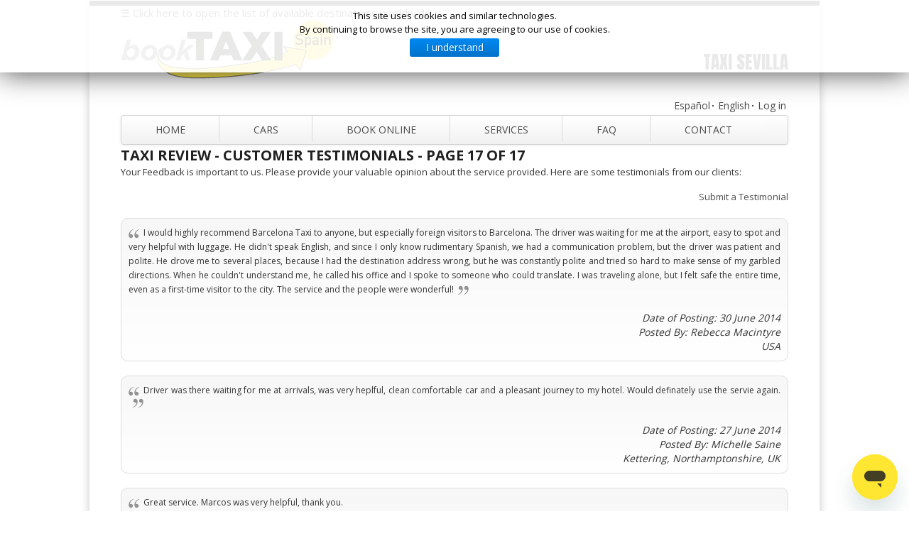

--- FILE ---
content_type: text/html; charset=utf-8
request_url: https://www.booktaxisevilla.com/testimonials/13
body_size: 13349
content:

<!DOCTYPE html PUBLIC "-//W3C//DTD XHTML 1.0 Transitional//EN" "http://www.w3.org/TR/xhtml1/DTD/xhtml1-transitional.dtd">
<html xmlns="http://www.w3.org/1999/xhtml" xml:lang="en-gb" lang="en-gb" dir="ltr" >
<head>
  <title>Taxi review - Customer Testimonials - Page 17 of 17 </title>
  <base href="https://www.booktaxisevilla.com/testimonials/13" />
  <meta http-equiv="content-type" content="text/html; charset=utf-8" />
  <meta name="robots" content="index, follow" />
  <meta name="description" content="Do you need a taxi in Sevilla? We offer a first class service, fixed fares and NO surprises. Service in Sevilla. Book online now!" />
  <link rel="canonical" href="https://www.booktaxisevilla.com/testimonials/13" />
  <link href="/templates/taxibooking/favicon.ico" rel="shortcut icon" type="image/vnd.microsoft.icon" />
  <link rel="stylesheet" href="/plugins/editors/jckeditor/typography/typography2.php" type="text/css" />
  <link rel="stylesheet" href="https://www.booktaxisevilla.com/components/com_rsmonials/css/style.css" type="text/css" />
  <link rel="stylesheet" href="/templates/taxibooking/css/font-awesome-4.5.0/css/font-awesome.css" type="text/css" />
  <link rel="stylesheet" href="/templates/taxibooking/css/bootstrap.css" type="text/css" />
  <link rel="stylesheet" href="/templates/taxibooking/css/bootstrap-responsive.css" type="text/css" />
  <link rel="stylesheet" href="/templates/taxibooking/css/main.css" type="text/css" />
  <link rel="stylesheet" href="/templates/taxibooking/css/media.css" type="text/css" />
  <link rel="stylesheet" href="//fonts.googleapis.com/css?family=Open+Sans:700,400" type="text/css" />
  <link rel="stylesheet" href="//fonts.googleapis.com/css?family=Anton" type="text/css" />
  <link rel="stylesheet" href="/modules/mod_cookiesaccept/screen.css" type="text/css" />
  <style type="text/css">
.RSWS_testi_block { border: 1px solid #dedede; background-color: #FFFFFF; -moz-border-radius:10px; -webkit-border-radius:10px; behavior:url(border-radius.htc); filter: progid:DXImageTransform.Microsoft.gradient(startColorstr="#F7F7F7", endColorstr="#FFFFFF"); background: -webkit-gradient(linear, left top, left bottom, from(#F7F7F7), to(#FFFFFF)); background: -moz-linear-gradient(top,  #F7F7F7,  #FFFFFF);}
  </style>
  <script src="/media/system/js/mootools-core.js" type="text/javascript"></script>
  <script src="/media/system/js/core.js" type="text/javascript"></script>
  <script src="/media/system/js/mootools-more.js" type="text/javascript"></script>
  <script src="/templates/taxibooking/js/jquery-1.9.1.js" type="text/javascript"></script>
  <script src="/templates/taxibooking/js/bootstrap.js" type="text/javascript"></script>
  <script src="/templates/taxibooking/js/bootstrap.min.js" type="text/javascript"></script>
  <script src="/templates/taxibooking/js/modernizr.custom.79639.js" type="text/javascript"></script>
  <script src="//code.jquery.com/jquery-latest.min.js" type="text/javascript"></script>

<meta name="viewport" content="width=device-width, initial-scale=1.0"/>
<link rel="meta" type="application/rdf+xml" href="/DC.rdf" />
<link rel="shortcut icon" href="/templates/taxibooking/icon/favicon.ico" />
<link rel="apple-touch-icon-precomposed" sizes="144x144" href="/templates/taxibooking/icon/apple-touch-icon-144x144-precomposed.png" />
<link rel="apple-touch-icon-precomposed" sizes="114x114" href="/templates/taxibooking/icon/apple-touch-icon-114x114-precomposed.png" />
<link rel="apple-touch-icon-precomposed" sizes="72x72" href="/templates/taxibooking/icon/apple-touch-icon-72x72-precomposed.png" />
<link rel="apple-touch-icon-precomposed" href="/templates/taxibooking/icon/apple-touch-icon-57x57-precomposed.png" />

<script type="text/javascript" src="/templates/taxibooking/js/jquery.min.js"></script>
<script type="text/javascript">
    function DropDown(el) {
      this.dd = el;
      this.initEvents();
    }
    DropDown.prototype = {
      initEvents : function() {
        var obj = this;

        obj.dd.on('click', function(event){
          $(this).toggleClass('active');
          event.stopPropagation();
        });  
      }
    }

    $(function() {

      var dd = new DropDown( $('#dd') );

      $(document).click(function() {
        // all dropdowns
        $('.wrapper-dropdown-5').removeClass('active');
      });

    });

  </script>
<!-- chat --><script id="ze-snippet" src="https://static.zdassets.com/ekr/snippet.js?key=6ac0f9fc-8dd4-44ca-9e58-9c8765efe228"> </script><!-- End of chat -->
  <style type="text/css">
  .gkIsWrapper-gk_startup .gkIsText {
  top: 237 !important;
  }  
@media only screen and (max-width: 1000px) {
.moduletable.mobilehide {display:none}
.mobilehide {display:none}
}
  
    a.readon:link,
    a.readon:visited,
    a.readon:active,
    .readmore a:link,
    .readmore a:visited,
    .readmore a:active,
    .ccms_form_element .submit
    {
      background: #1e1e1e !important;
      color: #fff !important;
    }
@media only screen and (max-width: 1000px) {
.moduletable-wellcometext.mobilehide {display:none}
}
@media only screen and (max-width: 1000px) {
.moduletable-service.mobilehide {display:none}
}
@media only screen and (max-width: 1000px) {
.bottommodulelist.mobilehide {display:none}
}
@media only screen and (max-width: 240px) {
.moduletable-headertopmenu {display:none}
}
@media (max-width: 1000px) and (min-width: 241px) {
.container.header .span12 .moduletable-headertopmenu ul {
    text-align: center !important;
}
}
@media only screen and (max-width: 240px) {
.moduletable-wellcometext.mobilemini {display:none}
}
@media only screen and (max-width: 240px) {
.moduletable-service.mobilemini {display:none}
}
@media only screen and (max-width: 240px) {
.bottommodulelist.mobilemini {display:none}
}  </style>
   
  
  
    <style type="text/css">
        
    a.readon:hover,
    .readmore a:hover,
    .ccms_form_element .submit:hover
    {
      background: #fdde0b !important;  
      color: #202020 !important;      
    }

  </style>
   
  
    <style type="text/css">
    h1,h2,h3,h4,h5,h6
    {
      color: #202020 !important;
    }

  </style>
   
  
    <style type="text/css">
    a:link,a:active,a:visited
    {
    color: #4C4C4C;
    //color: #FFFFFF !important;
    }
  .moduletable-footerleft, a.moduletable-footerleft
    {
    color: #FFFFFF !important;
    }

  </style>
    
    <style type="text/css">
    a:hover
    {
      color: #fdde0b !important;
    }

  </style>
  
    <style type="text/css">
    p
    {
      font-size: 13px !important;
    }

  </style>
    
  
    

    <style type="text/css">
    body
    {
      background: #ffffff !important;
    }

  </style>
    
  
    <style type="text/css">
    .container.bottommodulelist .span4.moduletable-service ul li a:link span.one,
    .container.bottommodulelist .span4.moduletable-service ul li a:visited span.one,
    .container.bottommodulelist .span4.moduletable-service ul li a:active span.one {
      background: url(/templates/taxibooking/images/service_arrow_bg.png) no-repeat left center #fdde0b !important;  
    }  
  </style>
    
  
    <style type="text/css">
    .container.bottommodulelist .span4.moduletable-service ul li a:hover span.one {
      background: url(/templates/taxibooking/images/service_arrow_bg.png) no-repeat left center #1e1e1e !important;
    }    
  </style>
    
  
    <style type="text/css">
    .gkIsWrapper-gk_startup .gkIsPrev { 
      background: url(/templates/taxibooking/images/slide_arrow_prev.png) no-repeat left top #fdde0b !important;
    }
    
    .gkIsWrapper-gk_startup .gkIsNext { 
      background: url(/templates/taxibooking/images/slide_arrow_next.png) no-repeat left top #fdde0b !important;
    }    
  </style>
    
  
    <style type="text/css">
    .gkIsWrapper-gk_startup .gkIsPrev:hover {
      background: url(/templates/taxibooking/images/slide_arrow_prev_hover.png) no-repeat left top #1e1e1e !important;
    }
        
    .gkIsWrapper-gk_startup .gkIsNext:hover { 
      background: url(/templates/taxibooking/images/slide_arrow_next_hover.png) no-repeat left top #1e1e1e !important;
    }  
  </style>
      
    
    <style type="text/css">
    .container.mainmenu .navbar .nav > li > a
    {
      background-image: linear-gradient(to bottom, #ffffff, #f2f2f2) !important;
    }

  </style>
    
  
    <style type="text/css">
    .container.mainmenu .navbar .nav > li > a:focus,
    .container.mainmenu .navbar .nav > li > a:hover
    {
      background-image: linear-gradient(to bottom, #fdde0b, #ffc001) !important;
    }
    
    .container.mainmenu .navbar .nav > .active > a, 
    .container.mainmenu .navbar .nav > .active > a:hover, 
    .container.mainmenu .navbar .nav > .active > a:focus
    {
      background-image: linear-gradient(to bottom, #fdde0b, #ffc001) !important;
    }

  </style>
    
  
    <style type="text/css">
    .container.mainmenu .navbar .nav li:hover ul
    {
      background: #ffffff !important;
	  border: 1px solid #dddddd;
		font-size: 12px !important;
    }

  </style>
    
  
    <style type="text/css">
    .container.mainmenu .navbar .nav li ul li a:hover
    {
      background: #fdde0b !important;
	  border: 1px solid #dddddd;
		font-size: 12px !important;
    }

  </style>
    
  
    <style type="text/css">
    .container.wrapper
    {
      border-top: 8px solid #1e1e1e;
    }
    
    body
    {
      border-top: 8px solid #1e1e1e;
    }

  </style>
    
  
    
  <style>
  
  /* Portrait tablet to landscape and desktop */
@media (max-width: 920px) {
  
    #gkIs-gk-is-107 .gkIsImage img {
      margin-left: 0px;
      width: 100%;
	  
    }
   #gkIs-gk-is-107, #gkIs-gk-is-110 .gkIsImage {
     height: 390px;
   }
     
    #gkIs-gk-is-98 .gkIsImage img {
      margin-left: 0px;
      width: 100%;
	  
    }
   #gkIs-gk-is-98, #gkIs-gk-is-110 .gkIsImage {
     height: 390px;
   }
   
}

@media (min-width: 920px) and (max-width: 1200px) {
  #gkIs-gk-is-107 .gkIsImage img {
    margin-left: 0px;
  }
   #gkIs-gk-is-98 .gkIsImage img {
    margin-left: 0px;
  }
}

#system-message {
  margin-bottom: 10px;
  padding: 0;
}

#system-message > dt {
  font-weight: bold;
  display: none;
}

#system-message > dd {
  margin: 0;
  font-weight: bold;
  text-indent: 30px;
}

#system-message > dd > ul {
  color: #0055BB;
  background-position: 4px top;
  background-repeat: no-repeat;
  margin-bottom: 10px;
  list-style: none;
  padding: 10px;
  border-top: 3px solid #84A7DB;
  border-bottom: 3px solid #84A7DB;
}

#system-message > dd > ul > li {
  line-height: 1.5em;
}

#system-message > .message > ul {
  background-color: #C3D2E5;
  background-image: url(../images/notice-info.png);
}

#system-message > .error > ul,
#system-message > .warning > ul,
#system-message > .notice > ul {
  color: #c00;
}

#system-message > .error > ul {
  background-color: #E6C0C0;
  background-image: url(../images/notice-alert.png);
  border-color: #DE7A7B;
}

#system-message > .warning > ul {
  background-color: #E6C8A6;
  background-image: url(../images/notice-note.png);
  border-color: #FFBB00;
}

#system-message > .notice > ul {
  background-color: #EFE7B8;
  background-image: url(../images/notice-note.png);
  border-color: #F0DC7E;
}
.site-header
	{
		align: center;
		background: url('/images/tema/header.png');
		background-size: 100% 60px;
		height: 32px;
		text-shadow: -1px -1px 1px rgba(0,0,0,1);
		width: 1030px;
		margin-left:auto;
		margin-right:auto;
	}
		.nav-top
	{
		position: absolute;
		top: 0;
		right: 135px;
		font-family: 'Open Sans Condensed', sans-serif;
		font-weight:700;
		text-align: right;
	}

		.nav-top ul
		{
			list-style: none;
			overflow: hidden;
		}

			.nav-top ul li
			{
				display: block;
				float: left;
				text-decoration: none;
				font-size: 1.0em;
				height: 22px;
				line-height: 22px;
				margin: 0 0 0 1.75em !important;
			}

			.nav-top ul li a
				{
					color: #c0c0c0;
					text-decoration: none;
					outline: 0;
				}

			.nav-top ul li a:hover
				{
					color: #eee;
				}

			.nav-top ul li.current_page_item
			{
				background: url('/images/tema/nav-arrow.png') center 25px no-repeat;
			}

			.nav-top ul li.current_page_item a
				{
					color: #fff;
				}
		.logotop
	{
		margin:0 auto 0 auto;
		width: 940px;
		top: 0;
		height: 50px;
		line-height: 50px;
	}

		.logotop h1
		{
			font-size: 1.00em;
			letter-spacing: -1px;
			color: #fff !important;
		}
		
		.logotop span
		{
			display: inline-block;
			border-left: solid 2px #d0d0d0;
			margin-left: 1em;
			padding-left: 1em;
		}
  
  </style>  
<style>
.sidenav {
    height: 90%;
    width: 0;
    position: fixed;
    z-index: 1;
    top: 0;
    left: 0;
    background-color: #111;
    overflow-x: hidden;
    transition: 0.5s;
    padding-top: 60px;
}
.sidenav a {
    padding: 2px 2px 2px 0px;
    text-decoration: none;
    font-size: 12px;
    color: #818181;
    display: block;
    transition: 0.3s
}
.sidenav a:hover, .offcanvas a:focus{
    color: #f1f1f1;
}
.sidenav .closebtn {
    position: absolute;
    top: 0;
    right: 25px;
    font-size: 30px;
    margin-left: 50px;
}

@media screen and (max-height: 450px) {
  .sidenav {padding-top: 11px;}
  .sidenav a {font-size: 14px;}
}
.tabla {display: table; width: 100%;}
.columna {display: table-cell; width: 16.66666667%; float:left;}

</style></head>

<body>

<div class="container wrapper">
 <div id="mySidenav" class="sidenav" >
<a href="#">&nbsp;&nbsp;Select your destination, you will be redirected to the local website</a>&nbsp;&nbsp;<a href="javascript:void(0)" class="closebtn" onclick="closeNav()">&times;</a>

 
  <div class="tabla">
	<div class="columna">
		<ul style="list-style:none; color:#FFFFFF">
			<li>Spain</li>
			</ul>
		<ul style="list-style:none">
			<li>
				<a href="https://www.booktaxibcn.com" target="_blank">Barcelona</a></li>
							<li>
				<a href="https://www.booktaxibcn.com" target="_blank">Girona</a></li>
							<li>
				<a href="https://www.booktaxibcn.com" target="_blank">Reus</a></li>
			<li>
				<a href="https://www.booktaximadrid.com" target="_blank">Madrid</a></li>
			<li>
				<a href="https://www.booktaxibilbao.com" target="_blank">Zaragoza</a></li>
			<li>
				<a href="https://www.booktaxibilbao.com" target="_blank">Bilbao</a></li>
			<li>
				<a href="https://www.booktaxibilbao.com" target="_blank">San Sebastian</a></li>
		
			<li>
				<a href="https://www.booktaxigalicia.com" target="_blank">Vigo</a></li>
							<li>
				<a href="https://www.booktaxigalicia.com" target="_blank">Santiago de Compostela</a></li>
							<li>
				<a href="https://www.booktaxigalicia.com" target="_blank">La Coruña</a></li>
			<li>
				<a href="https://www.booktaxivalencia.com" target="_blank">Valencia</a></li>
			<li>
				<a href="https://www.booktaxialicante.com" target="_blank">Alicante</a></li>
			<li>
				<a href="https://www.booktaxivalencia.com" target="_blank">Castell&oacute;n</a></li>
			<li>
				<a href="https://www.booktaximallorca.com" target="_blank">Mallorca</a></li>
			<li>
				<a href="https://www.booktaximenorca.com" target="_blank">Menorca</a></li>
			<li>
				<a href="https://www.booktaxiibiza.com" target="_blank">Ibiza</a></li>
			<li>
				<a href="https://www.booktaxisevilla.com" target="_blank">Sevilla</a></li>
							<li>
				<a href="https://www.booktaxisevilla.com" target="_blank">Jerez</a></li>
			<li>
				<a href="https://www.booktaxialmeria.com" target="_blank">Almeria</a></li>
			<li>
				<a href="https://www.booktaximalaga.com" target="_blank">Malaga</a></li>
			<li>
				<a href="https://www.booktaximarbella.com" target="_blank">Marbella</a></li>
					<li>
				<a href="https://www.booktaximalaga.com" target="_blank">Granada</a></li>
			<li>
				<a href="https://www.booktaxitenerife.com" target="_blank">Tenerife</a></li>
			<li>
				<a href="https://www.booktaxigrancanaria.com" target="_blank">Gran Canaria</a></li>
		</ul>
		<ul style="list-style:none; color:#FFFFFF">
			<li>UK</li></ul>
		<ul style="list-style:none">
			<li>
				<a href="https://www.booktaxilondon.com" target="_blank">London</a></li>
				<li>
				<a href="https://www.booktaxilondon.com/birmingham" target="_blank">Birmingham</a></li>
				<li>
				<a href="https://www.booktaxilondon.com/bristol" target="_blank">Bristol</a></li>
				<li>
				<a href="https://www.booktaxilondon.com/cardiff" target="_blank">Cardiff</a></li>
				<li>
				<a href="https://www.booktaxilondon.com/edinburgh" target="_blank">Edinburgh</a></li>
				<li>
				<a href="https://www.booktaxilondon.com/glasgow" target="_blank">Glasgow</a></li>
				<li>
				<a href="https://www.booktaxilondon.com/liverpool" target="_blank">Liverpool</a></li>
				<li>
				<a href="https://www.booktaxilondon.com/manchester" target="_blank">Manchester</a></li>
				<li>
				<a href="https://www.booktaxilondon.com/nottingham" target="_blank">Nottingham</a></li>
				<li>
				<a href="https://www.booktaxilondon.com/southampton" target="_blank">Southampton</a></li>
			
		</ul>
		<ul style="list-style:none; color:#FFFFFF">
			<li>Ireland</li></ul>
		<ul style="list-style:none">
				<li>
				<a href="https://www.booktaxilondon.com/cork" target="_blank">Cork</a></li>
				<li>
				<a href="https://www.booktaxilondon.com/dublin" target="_blank">Dublin</a></li>
				<li>
				<a href="https://www.booktaxilondon.com/galway" target="_blank">Galway</a></li>
				<li>
				<a href="https://www.booktaxilondon.com/limerick" target="_blank">Limerick</a></li>
			
			
		</ul>
		<ul style="list-style:none; color:#FFFFFF">
			<li>France</li></ul>
		<ul style="list-style:none">

			<li>
				<a href="https://www.airporttransfersparis.com" target="_blank">Paris</a></li>
							<li>
				<a href="https://www.airporttransfersparis.com" target="_blank">Bordeaux</a></li>
				<li><a href="https://www.airporttransfersparis.com" target="_blank">Lille</a></li>
				<li><a href="https://www.airporttransfersparis.com" target="_blank">Lyon</a></li>
				<li><a href="https://www.airporttransfersparis.com" target="_blank">Marseille</a></li>
				<li><a href="https://www.airporttransfersparis.com" target="_blank">Montpellier</a></li>
				<li><a href="https://www.airporttransfersparis.com" target="_blank">Nantes</a></li>
				<li><a href="https://www.airporttransfersparis.com" target="_blank">Nice</a></li>
				<li><a href="https://www.airporttransfersparis.com" target="_blank">Tolouse</a></li>

				</ul>
		<ul style="list-style:none; color:#FFFFFF">
			<li>Germany</li></ul>
			<ul style="list-style:none">
			<li>
				<a href="https://www.booktaxiberlin.com" target="_blank">Berlin</a></li>
				<li><a href="https://www.booktaxiberlin.com" target="_blank">Stuttgart</a></li>
				<li><a href="https://www.booktaxiberlin.com" target="_blank">Dortmund</a></li>
				<li><a href="https://www.booktaxiberlin.com" target="_blank">Bonn</a></li>
				<li><a href="https://www.booktaxiberlin.com" target="_blank">Dresden</a></li>
				<li><a href="https://www.booktaxiberlin.com" target="_blank">Düsseldorf</a></li>
				<li><a href="https://www.booktaxiberlin.com" target="_blank">Frankfurt</a></li>
				<li><a href="https://www.booktaxiberlin.com" target="_blank">Nürnberg</a></li>
				<li><a href="https://www.booktaxiberlin.com" target="_blank">Hamburg</a></li>
				<li><a href="https://www.booktaxiberlin.com" target="_blank">Hannover</a></li>
				<li><a href="https://www.booktaxiberlin.com" target="_blank">Leipzig</a></li>
				<li><a href="https://www.booktaxiberlin.com" target="_blank">Bremen</a></li>
			<li>
				<a href="https://www.booktaximunich.com" target="_blank">Munich</a></li></ul>
			<ul style="list-style:none; color:#FFFFFF">
			<li>Austria</li></ul>
			<ul style="list-style:none">	
								
	<li><a href="https://www.booktaxiaustria.com" target="_blank" >Graz</a></li>
	<li><a href="https://www.booktaxiaustria.com" target="_blank" >Innsbruck</a></li>
	<li><a href="https://www.booktaxiaustria.com" target="_blank" >Linz</a></li>
	<li><a href="https://www.booktaxiaustria.com" target="_blank" >Salzburg</a></li>
	<li><a href="https://www.booktaxiaustria.com" target="_blank" >Schwechat</a></li>
	<li><a href="https://www.booktaxiaustria.com" target="_blank" >Vienna</a></li>
		</ul>
		
	</div>
	<div class="columna">
		<ul style="list-style:none; color:#FFFFFF">
			<li>Italy</li></ul>
		<ul style="list-style:none">
			<li>
				<a href="https://www.booktaximilan.com" target="_blank">Milan</a></li>
			<li>
				<a href="https://www.booktaxitorino.com" target="_blank">Turin</a></li>
			<li>	<a href="https://www.booktaxigenoa.com" target="_blank">Genoa</a></li>
						<li>
				<a href="https://www.booktaximilan.com" target="_blank">Trieste</a></li>
			<li>
				<a href="https://www.bookwatertaxivenice.com" target="_blank">Venice</a></li>
			<li>
				<a href="https://www.bookvenicegondola.com" target="_blank">Venice (Gondola Tours)</a></li>
			<li>
				<a href="https://www.booktaxiverona.com" target="_blank">Verona</a></li>
			<li>
				<a href="https://www.booktaxibologna.com" target="_blank">Bologna</a></li>
				<li>
				<a href="https://www.booktaxibologna.com" target="_blank">Rimini</a></li>
			<li>
				<a href="https://www.booktaxiflorence.com" target="_blank">Florence</a></li>
			<li>
				<a href="https://www.booktaxipisa.com" target="_blank">Pisa</a></li>
							<li>
				<a href="https://www.booktaxiflorence.com" target="_blank">Perugia</a></li>
							<li>
				<a href="https://www.booktaxiflorence.com" target="_blank">Ancona</a></li>
			<li>
				<a href="https://www.booktaxirome.com" target="_blank">Rome</a></li>
						<li>
				<a href="https://www.booktaxirome.com" target="_blank">Pescara</a></li>
			<li>
				<a href="https://www.booktaxinaples.com" target="_blank">Naples</a></li>
			<li>
				<a href="https://www.booktaxisardinia.com" target="_blank">Olbia</a></li>
			<li>
				<a href="https://www.booktaxisardinia.com" target="_blank">Alghero</a></li>
			<li>
				<a href="https://www.booktaxisardinia.com" target="_blank">Cagliari</a></li>
							
			<li>	<a href="https://www.booktaxibari.com" target="_blank">Bari</a></li>
			<li>	<a href="https://www.booktaxibari.com" target="_blank">Brindisi</a></li>
			<li>	<a href="https://www.booktaxibari.com" target="_blank">Lecce</a></li>
			<li>	<a href="https://www.booktaxicalabria.com" target="_blank">Lamezia Terme</a></li>
			<li>	<a href="https://www.booktaxicalabria.com" target="_blank">Reggio Calabria</a></li>
			<li>	<a href="https://www.booktaxicalabria.com" target="_blank">Crotone</a></li>
			<li>
				<a href="https://www.booktaxisicily.com" target="_blank">Catania</a></li>
			<li>
				<a href="https://www.booktaxisicily.com" target="_blank">Palermo</a></li>
			<li>
				<a href="https://www.booktaxisicily.com" target="_blank">Trapani</a></li>
							<li>
				<a href="https://www.booktaxisicily.com" target="_blank">Comiso - Ragusa</a></li>
		</ul>
		<ul style="list-style:none; color:#FFFFFF">
			<li>Poland</li></ul>
		<ul style="list-style:none">
			<li>
				<a href="https://www.booktaxipoland.com" target="_blank">Gdańsk</a></li>
			<li>
				<a href="https://www.booktaxipoland.com" target="_blank">Katowice</a></li>
			<li>
				<a href="https://www.booktaxipoland.com" target="_blank">Kraków</a></li>
			<li>
				<a href="https://www.booktaxipoland.com" target="_blank">Łódź</a></li>
			<li>
				<a href="https://www.booktaxipoland.com" target="_blank">Lublin</a></li>
			<li>
				<a href="https://www.booktaxipoland.com" target="_blank">Poznań</a></li>

			<li>
				<a href="https://www.booktaxipoland.com" target="_blank">Warszawa</a></li>
			<li>
				<a href="https://www.booktaxipoland.com" target="_blank">Wrocław</a></li>
		</ul>
		<ul style="list-style:none; color:#FFFFFF">
			<li>Portugal</li></ul>
		<ul style="list-style:none">

			
			<li>
				<a href="https://www.booktaxilisbon.com" target="_blank">Lisbon</a></li>
			<li>
				<a href="https://www.booktaxiporto.com" target="_blank">Porto</a></li>
			<li>
				<a href="https://www.booktaxifaro.com" target="_blank">Faro</a></li>
							<li>
				<a href="https://www.booktaximadeira.com" target="_blank">Madeira</a></li>
				</ul>
				
			<ul style="list-style:none; color:#FFFFFF">
			<li>Morocco</li></ul>
		<ul style="list-style:none">
			<li>
				<a href="https://www.booktaximorocco.com" target="_blank">Marrakech</a></li>
			<li>
				<a href="https://www.booktaximorocco.com" target="_blank">Casablanca</a></li>
			<li>
				<a href="https://www.booktaximorocco.com" target="_blank">Fez</a></li>
			<li>
				<a href="https://www.booktaximorocco.com" target="_blank">Rabat</a></li>
			<li>
				<a href="https://www.booktaximorocco.com" target="_blank">Agadir</a></li>
			<li>
				<a href="https://www.booktaximorocco.com" target="_blank">Essaouira</a></li>

		</ul>
		<ul style="list-style:none; color:#FFFFFF">
			<li>China</li></ul>
		<ul style="list-style:none">
			<li>
				<a href="https://www.booktaxichina.com" target="_blank">Beijing</a></li>
			<li>
				<a href="https://www.booktaxichina.com" target="_blank">Chengdu</a></li>
			<li>
				<a href="https://www.booktaxichina.com" target="_blank">Guangzhou</a></li>
			<li>
				<a href="https://www.booktaxichina.com" target="_blank">Harbin</a></li>
			<li>
				<a href="https://www.booktaxichina.com" target="_blank">Jinan</a></li>
			<li>
				<a href="https://www.booktaxichina.com" target="_blank">Nanjing</a></li>

			<li>
				<a href="https://www.booktaxichina.com" target="_blank">Qingdao</a></li>
			<li>
				<a href="https://www.booktaxichina.com" target="_blank">Shanghai</a></li>
							<li>
				<a href="https://www.booktaxichina.com" target="_blank">Shenyang</a></li>
							<li>
				<a href="https://www.booktaxichina.com" target="_blank">Shenzhen</a></li>
							<li>
				<a href="https://www.booktaxichina.com" target="_blank">Tianjin</a></li>
		</ul>
		
	</div>
	<div class="columna">
		
		
	<ul style="list-style:none; color:#FFFFFF">
			<li>Rest of Europe</li></ul>
		<ul style="list-style:none">

			
			
			<li>
				<a href="https://www.booktaxibrussels.com" target="_blank">Brussels</a></li>
				<li>
				<a href="https://www.booktaxibrussels.com" target="_blank">Luxembourg</a></li>
			<li>
				<a href="https://www.booktaxigeneva.com" target="_blank">Geneva</a></li>
			<li>
				<a href="https://www.booktaxigeneva.com" target="_blank">Zurich</a></li>
			<li>
				<a href="https://www.booktaxiamsterdam.com" target="_blank">Amsterdam</a></li>
							<li>
				<a href="https://www.booktaxiamsterdam.com" target="_blank">Eindhoven</a></li>
							<li>
				<a href="https://www.booktaxiamsterdam.com" target="_blank">Rotterdam</a></li>
							<li>
				<a href="https://www.booktaxiamsterdam.com" target="_blank">The Hague</a></li>
							<li>
				<a href="https://www.booktaxiamsterdam.com" target="_blank">Utrecht</a></li>
			<li>
				<a href="https://www.booktaxistockholm.com" target="_blank">Stockholm</a></li>
			<li><a href="https://www.booktaxistockholm.com" target="_blank">Gothenburg</a></li>
			<li><a href="https://www.booktaxistockholm.com" target="_blank">Malmo</a></li>
			<li><a href="https://www.booktaxistockholm.com" target="_blank">Lulea</a></li>
			<li><a href="https://www.booktaxistockholm.com" target="_blank">Kalmar</a></li>
			<li><a href="https://www.booktaxistockholm.com" target="_blank">Kiruna</a></li>
			<li><a href="https://www.booktaxistockholm.com" target="_blank">Oslo</a></li>
			<li><a href="https://www.booktaxistockholm.com" target="_blank">Copenaghen</a></li>
			<li><a href="https://www.booktaxistockholm.com" target="_blank">Helsinki</a></li>
			<li><a href="https://www.booktaxistockholm.com" target="_blank">Rovaniemi</a></li>
			
			<li><a href="https://www.booktaximalta.com" target="_blank" >Malta</a></li>
	
							
							
							<li>
				<a href="https://www.booktaxiprague.com" target="_blank">Prague</a></li>
			<li>
				<a href="https://www.booktaxibudapest.com" target="_blank">Budapest</a></li>
			<li>
				<a href="https://www.booktaxiistanbul.com" target="_blank">Istanbul</a></li>
			<li>
				<a href="https://www.booktaxiathens.com" target="_blank">Athens</a></li>
			<li>
				<a href="https://www.booktaxirhodes.com" target="_blank">Rhodes</a></li>
			<li>
				<a href="https://www.booktaxirhodes.com" target="_blank">Kos</a></li>
			<li>
				<a href="https://www.booktaximontenegro.com" target="_blank">Tivat</a></li>
			<li>
				<a href="https://www.booktaximontenegro.com" target="_blank">Pogdorica</a></li>
			<li>
				<a href="https://www.booktaximoscow.com" target="_blank">Moscow</a></li>
				<li>
				<a href="https://www.booktaximoscow.com" target="_blank">Minsk</a></li>
			<li><a href="https://www.bookairporttransfers.com" target="_blank">Yerevan</a></li>
			<li><a href="https://www.bookairporttransfers.com" target="_blank">Tbilisi</a></li>
			<li>
				<a href="https://www.booktaxistpetersburg.com" target="_blank">St Petersburg</a></li>
			<li><a href="https://www.booktaxicroatia.com" target="_blank">Split</a></li>
			<li><a href="https://www.booktaxicroatia.com" target="_blank">Zagreb</a></li>
			<li><a href="https://www.booktaxicroatia.com" target="_blank">Dubrovnik</a></li>
			<li><a href="https://www.booktaxicroatia.com" target="_blank">Pula</a></li>
			<li><a href="https://www.booktaxicroatia.com" target="_blank">Rijeka</a></li>
			<li><a href="https://www.booktaxicroatia.com" target="_blank">Zadar</a></li>
			<li><a href="https://www.booktaxicroatia.com" target="_blank">Ljubijana</a></li>
			<li><a href="https://www.booktaxicroatia.com" target="_blank">Sarajevo</a></li>
			<li><a href="https://www.booktaxicroatia.com" target="_blank">Mostar</a></li>
			<li><a href="https://www.booktaxicroatia.com" target="_blank">Tuzla</a></li>
			<li><a href="https://www.booktaxicroatia.com" target="_blank">Maribor</a></li>
			<li><a href="https://www.booktaxicroatia.com" target="_blank">Novo Mesto</a></li>
			<li><a href="https://www.booktaxibulgaria.com" target="_blank">Sofia</a></li>
			<li><a href="https://www.booktaxibulgaria.com" target="_blank">Burgas</a></li>
			<li><a href="https://www.booktaxibulgaria.com" target="_blank">Varna</a></li>
		</ul>
		<ul style="list-style:none; color:#FFFFFF">
		<li>Australia</li></ul>
		<ul style="list-style:none">
			<li>
				<a href="https://www.booktaxiaustralia.com" target="_blank">Sydney</a></li>
			<li>
				<a href="https://www.booktaxiaustralia.com" target="_blank">Melbourne</a></li>
			<li>
				<a href="https://www.booktaxiaustralia.com" target="_blank">Adelaide</a></li>
			<li>
				<a href="https://www.booktaxiaustralia.com" target="_blank">Perth</a></li>
			<li>
				<a href="https://www.booktaxiaustralia.com" target="_blank">Brisbane</a></li>
			<li>
				<a href="https://www.booktaxiaustralia.com" target="_blank">Gold Coast</a></li>
			<li><a href="https://www.booktaxiaustralia.com" target="_blank">Canberra</a></li>
			<li><a href="https://www.booktaxiaustralia.com" target="_blank">Townsville</a></li>
			<li><a href="https://www.booktaxiaustralia.com" target="_blank">Darwin</a></li>
			<li><a href="https://www.booktaxiaustralia.com" target="_blank">Cairns</a></li>


		</ul>
		<ul style="list-style:none; color:#FFFFFF">
			<li>Japan</li></ul>
		<ul style="list-style:none">
			
			<li>
				<a href="https://www.booktaxitokyo.com" target="_blank">Tokyo</a></li>
							<li>
				<a href="https://www.booktaxitokyo.com" target="_blank">Kobe</a></li>
											<li>
				<a href="https://www.booktaxitokyo.com" target="_blank">Okazaki</a></li>
															<li>
				<a href="https://www.booktaxitokyo.com" target="_blank">Osaka</a></li>
																			<li>
				<a href="https://www.booktaxitokyo.com" target="_blank">Fukuoka</a></li>
																							<li>
				<a href="https://www.booktaxitokyo.com" target="_blank">Sapporo</a></li>
		</ul>
				
	</div>

	<div class="columna">
		
		<ul style="list-style:none; color:#FFFFFF">
			<li>Middle East</li></ul>
		<ul style="list-style:none">
			
			<li>
				<a href="https://www.booktaxidubai.com" target="_blank">Dubai</a></li>
			<li>
				<a href="https://www.booktaxiabudhabi.com" target="_blank">Abu Dhabi</a></li>
			<li><a href="https://www.bookairporttransfers.com" target="_blank">Amman</a></li>
			<li><a href="https://www.bookairporttransfers.com" target="_blank">Madaba</a></li>
			<li><a href="https://www.bookdubai.com" target="_blank">Kuwait</a></li>
			<li><a href="https://www.bookdubai.com" target="_blank">Doha</a></li>
			<li><a href="https://www.bookdubai.com" target="_blank">Jeddah</a></li>
			<li><a href="https://www.bookdubai.com" target="_blank">Medina</a></li>
			<li><a href="https://www.bookdubai.com" target="_blank">Riyadh</a></li>
			<li><a href="https://www.bookdubai.com" target="_blank">Taif</a></li>
			<li><a href="https://www.bookdubai.com" target="_blank">Abha</a></li>
			<li><a href="https://www.bookdubai.com" target="_blank">Muscat</a></li>
		</ul>
	<ul style="list-style:none; color:#FFFFFF">
			<li>Asia</li></ul>
		<ul style="list-style:none">
			<li>
				<a href="https://www.booktaxiantalya.com" target="_blank">Antalya</a></li>
			<li>
				<a href="https://www.booktaxibangkok.com" target="_blank">Bangkok</a></li>
			<li><a href="https://www.booktaxibangkok.com" target="_blank">Puket</a></li>
			<li><a href="https://www.booktaxibangkok.com" target="_blank">Krabi</a></li>
			<li><a href="https://www.booktaxibangkok.com" target="_blank">Samui</a></li>	
			<li><a href="https://www.booktaxibangkok.com" target="_blank">Chiang Mai</a></li>
			<li><a href="https://www.booktaxibangkok.com" target="_blank">Pattaya</a></li>
			<li><a href="https://www.booktaxibangkok.com" target="_blank">Phi Phi</a></li>
			<li><a href="https://www.booktaxibangkok.com" target="_blank">Hanoi</a></li>
			<li><a href="https://www.booktaxibangkok.com" target="_blank">Cat Bi</a></li>
			<li><a href="https://www.booktaxibangkok.com" target="_blank">Hue</a></li>
			<li><a href="https://www.booktaxibangkok.com" target="_blank">Da Nang</a></li>
			<li><a href="https://www.booktaxibangkok.com" target="_blank">Cam Ranh</a></li>
			<li><a href="https://www.booktaxibangkok.com" target="_blank">Quy Nhon</a></li>
			<li><a href="https://www.booktaxibangkok.com" target="_blank">Da Lat</a></li>
			<li><a href="https://www.booktaxibangkok.com" target="_blank">Ho Chu Minh</a></li>
			<li><a href="https://www.bookairporttransfers.com" target="_blank">Tagbilaran</a></li>
			<li><a href="https://www.bookairporttransfers.com" target="_blank">Bacolod</a></li>
			<li><a href="https://www.bookairporttransfers.com" target="_blank">Davao</a></li>
			<li><a href="https://www.bookairporttransfers.com" target="_blank">Samal Island</a></li>
			<li><a href="https://www.bookairporttransfers.com" target="_blank">Cebu</a></li>
			<li><a href="https://www.bookairporttransfers.com" target="_blank">Lapu-Lapu</a></li>
			<li><a href="https://www.bookairporttransfers.com" target="_blank">Cordova</a></li>
			<li><a href="https://www.bookairporttransfers.com" target="_blank">Mandaue</a></li>
			<li><a href="https://www.booktaxikorea.com" target="_blank">Seoul</a></li>
			
			<li>
				<a href="https://www.booktaxihongkong.com" target="_blank">Hong Kong</a></li>
			<li>
				<a href="https://www.booktaxisingapore.com" target="_blank">Singapore</a></li>
			<li><a href="https://www.booktaxisingapore.com" target="_blank">Bali</a></li>
			<li><a href="https://www.booktaxisingapore.com" target="_blank">Kuala Lumpur</a></li>
			<li><a href="https://www.booktaxisingapore.com" target="_blank">Penang / George Town</a></li>
			<li><a href="https://www.booktaxisingapore.com" target="_blank">Kuching</a></li>
			<li><a href="https://www.booktaxisingapore.com" target="_blank">Kota Kinabalu</a></li>
			
		</ul>
		<ul style="list-style:none; color:#FFFFFF">
			<li>India</li></ul>
		<ul style="list-style:none">
			<li><a href="https://www.booktaxiindia.com" target="_blank">Ahmedabad</a></li>
			<li><a href="https://www.booktaxiindia.com" target="_blank">Aurangabad</a></li>
			<li><a href="https://www.booktaxiindia.com" target="_blank">Bangalore</a></li>
			<li><a href="https://www.booktaxiindia.com" target="_blank">Belagavi</a></li>
			<li><a href="https://www.booktaxiindia.com" target="_blank">Bhopal</a></li>
			<li><a href="https://www.booktaxiindia.com" target="_blank">Bhubaneswar</a></li>
			<li><a href="https://www.booktaxiindia.com" target="_blank">Calicut</a></li>
			<li><a href="https://www.booktaxiindia.com" target="_blank">Chennai</a></li>
			<li><a href="https://www.booktaxiindia.com" target="_blank">Coimbatore</a></li>
			<li><a href="https://www.booktaxiindia.com" target="_blank">Dehradun</a></li>
			<li><a href="https://www.booktaxiindia.com" target="_blank">Goa</a></li>
			<li><a href="https://www.booktaxiindia.com" target="_blank">Guwahati</a></li>
			<li><a href="https://www.booktaxiindia.com" target="_blank">Jaipur</a></li>
			<li><a href="https://www.booktaxiindia.com" target="_blank">Jamshedpur</a></li>
			<li><a href="https://www.booktaxiindia.com" target="_blank">Jodhpur</a></li>
			<li><a href="https://www.booktaxiindia.com" target="_blank">Cochin</a></li>
			<li><a href="https://www.booktaxiindia.com" target="_blank">Lucknow</a></li>
			<li><a href="https://www.booktaxiindia.com" target="_blank">Madurai</a></li>
			<li><a href="https://www.booktaxiindia.com" target="_blank">Mangalore</a></li>
			<li><a href="https://www.booktaxiindia.com" target="_blank">Mumbai</a></li>
			<li><a href="https://www.booktaxiindia.com" target="_blank">Mysore</a></li>
			<li><a href="https://www.booktaxiindia.com" target="_blank">Delhi</a></li>
			<li><a href="https://www.booktaxiindia.com" target="_blank">Pune</a></li>
			<li><a href="https://www.booktaxiindia.com" target="_blank">Surat</a></li>
			<li><a href="https://www.booktaxiindia.com" target="_blank">Trivandrum</a></li>
			<li><a href="https://www.booktaxiindia.com" target="_blank">Udapuir</a></li>
			<li><a href="https://www.booktaxiindia.com" target="_blank">Vadodara</a></li>
			<li><a href="https://www.booktaxiindia.com" target="_blank">Varanasi</a></li>
			
			
		</ul>
			
		
	</div>
	<div class="columna">
		
		
		<ul style="list-style:none; color:#FFFFFF">
			<li>Usa &amp; Canada</li></ul>
		<ul style="list-style:none">
			<li>
				<a href="https://www.booktaxinewyork.com" target="_blank">New York</a></li>
			<li>
				<a href="https://www.booktaxilosangeles.com" target="_blank">Los Angeles</a></li>
			<li>
				<a href="https://www.booktaxisanfrancisco.com" target="_blank">San Francisco</a></li>
			<li>
				<a href="https://www.booktaxilasvegas.com" target="_blank">Las Vegas</a></li>
			<li>
				<a href="https://www.bookairporttransfers.com" target="_blank">Anchorage</a></li>
			<li><a href="https://www.bookairporttransfers.com" target="_blank">Atlanta</a></li>
			<li><a href="https://www.bookairporttransfers.com" target="_blank">Baltimore</a></li>
			<li><a href="https://www.bookairporttransfers.com" target="_blank">Boston</a></li>
			<li><a href="https://www.bookairporttransfers.com" target="_blank">Chicago</a></li>
			<li><a href="https://www.bookairporttransfers.com" target="_blank">Columbus</a></li>
			<li><a href="https://www.bookairporttransfers.com" target="_blank">Dallas</a></li>
			<li><a href="https://www.bookairporttransfers.com" target="_blank">Detroit</a></li>
			<li><a href="https://www.bookairporttransfers.com" target="_blank">Houston</a></li>
			<li><a href="https://www.bookairporttransfers.com" target="_blank">Memphis</a></li>
			<li><a href="https://www.bookairporttransfers.com" target="_blank">Nashville</a></li>
			<li><a href="https://www.bookairporttransfers.com" target="_blank">Phoenix</a></li>
			<li><a href="https://www.bookairporttransfers.com" target="_blank">Portland</a></li>
			<li><a href="https://www.bookairporttransfers.com" target="_blank">San Diego</a></li>
			<li><a href="https://www.bookairporttransfers.com" target="_blank">Seattle</a></li>
			<li><a href="https://www.bookairporttransfers.com" target="_blank">Washington</a></li>
			<li><a href="https://www.bookairporttransfers.com" target="_blank">Honolulu</a></li>
			<li><a href="https://www.bookairporttransfers.com" target="_blank">Indianapolis</a></li>
			<li><a href="https://www.booktaximiami.com" target="_blank">Miami</a></li>
			<li><a href="https://www.bookairporttransfers.com" target="_blank">Oakland</a></li>
			<li><a href="https://www.booktaxiorlando.com" target="_blank">Orlando</a></li>
			<li><a href="https://www.bookairporttransfers.com" target="_blank">Pittsburgh</a></li>
			<li><a href="https://www.bookairporttransfers.com" target="_blank">Tampa</a></li>
			<li>
				<a href="https://www.bookairporttransfers.com" target="_blank">Quebec</a></li>
				<li><a href="https://www.bookairporttransfers.com" target="_blank">Toronto</a></li>
				<li><a href="https://www.bookairporttransfers.com" target="_blank">Vancouver</a></li>
				<li><a href="https://www.bookairporttransfers.com" target="_blank">Montreal</a></li>
				<li><a href="https://www.bookairporttransfers.com" target="_blank">Calgary</a></li>
				<li><a href="https://www.bookairporttransfers.com" target="_blank">Ottawa</a></li>
		</ul>
		<ul style="list-style:none; color:#FFFFFF">
			<li>Mexico</li></ul>
		<ul style="list-style:none">
			<li>
				<a href="https://www.booktaximexico.com" target="_blank">Monterrey</a></li>
			<li>
				<a href="https://www.booktaximexico.com" target="_blank">Mexico City</a></li>
			<li>
				<a href="https://www.booktaximexico.com" target="_blank">Toluca</a></li>
			<li>
				<a href="https://www.booktaximexico.com" target="_blank">San José del Cabo</a></li>
			<li>
				<a href="https://www.booktaximexico.com" target="_blank">Guadalajara</a></li>
			<li>
				<a href="https://www.booktaximexico.com" target="_blank">Cancún</a></li>
			<li>
				<a href="https://www.booktaximexico.com" target="_blank">Mérida</a></li>
		</ul>
		<ul style="list-style:none; color:#FFFFFF">
			<li>Argentina</li></ul>
		<ul style="list-style:none">
			<li>
				<a href="https://www.booktaxiargentina.com" target="_blank">Buenos Aires</a></li>
			<li>
				<a href="https://www.booktaxiargentina.com" target="_blank">Córdoba</a></li>
			<li>
				<a href="https://www.booktaxiargentina.com" target="_blank">Bariloche</a></li>
			<li>
				<a href="https://www.booktaxiargentina.com" target="_blank">Mendoza</a></li>
			<li>
				<a href="https://www.booktaxiargentina.com" target="_blank">Rosario</a></li>
			<li>
				<a href="https://www.booktaxiargentina.com" target="_blank">Puerto Iguazú</a></li>
		</ul>
		<ul style="list-style:none; color:#FFFFFF">
			<li>Brasil</li></ul>
		<ul style="list-style:none">
			<li>
				<a href="https://www.booktaxibrasil.com" target="_blank">Rio de Janeiro</a></li>
			<li>
				<a href="https://www.booktaxibrasil.com" target="_blank">Sao Paulo</a></li>
			<li>
				<a href="https://www.booktaxibrasil.com" target="_blank">Porto Alegre</a></li>
			<li>
				<a href="https://www.booktaxibrasil.com" target="_blank">Curitiba</a></li>
			<li>
				<a href="https://www.booktaxibrasil.com" target="_blank">Fortaleza</a></li>
			<li>
				<a href="https://www.booktaxibrasil.com" target="_blank">Recife</a></li>
							<li>
				<a href="https://www.booktaxibrasil.com" target="_blank">Salvador de Bahia</a></li>
		</ul>
		<ul style="list-style:none; color:#FFFFFF">
			<li>Colombia</li></ul>
		<ul style="list-style:none">
			<li>
				<a href="https://www.booktaxicolombia.com" target="_blank">Bogotá</a></li>
			<li>
				<a href="https://www.booktaxicolombia.com" target="_blank">Cartagena</a></li>
			<li>
				<a href="https://www.booktaxicolombia.com" target="_blank">Medellín</a></li>
			<li>
				<a href="https://www.booktaxicolombia.com" target="_blank">San Andrés</a></li>

		</ul>
				<ul style="list-style:none; color:#FFFFFF">
			<li>Chile</li></ul>
		<ul style="list-style:none">
			<li>
				<a href="https://www.booktaxichile.com" target="_blank">Santiago</a></li>
			<li>
				<a href="https://www.booktaxichile.com" target="_blank">Valparaiso</a></li>

		</ul>
						<ul style="list-style:none; color:#FFFFFF">
			<li>Perú</li></ul>
		<ul style="list-style:none">
			<li>
				<a href="https://www.booktaxiperu.com" target="_blank">Lima</a></li>
			<li>
				<a href="https://www.booktaxiperu.com" target="_blank">Cusco</a></li>

		</ul>
		
	</div>
</div>
</div> <span style="font-size:15px;cursor:pointer" onclick="openNav()">&#9776; Click here to open the list of available destinations worldwide</span>

<script>
function openNav() {
    document.getElementById("mySidenav").style.width = "99%";
}

function closeNav() {
    document.getElementById("mySidenav").style.width = "0";
}
</script><header>
  <div class="container header">
 
    <div class="span4">
      <a class="brand" href="/">
        

<div class="custom"  >
	<p>
	<img alt="BookTaxiBarcelona Group" src="/images/Logo_book_taxi_spain_300_2.gif" style="border-width: 0px; border-style: solid; width: 300px; height: 93px;" /></p>
</div>

      </a>
    </div>
    <div class="span8">
      <div class="moduletable-phone">
	  
	  						        <h1>Taxi Sevilla</h1>			    </div>  
      <span style="font-size: small;"> </span>
    </div>
	    <div class="span12"> 
       		<div class="moduletable-headertopmenu">
					
<ul class="menu">
<li class="item-125"><a href="/es/" >Español</a></li><li class="item-126"><a href="/en/" >English</a></li><li class="item-127"><a href="/en/log-in" >Log in</a></li></ul>
		</div>
	 
     </div> 
  </div>
   </header>
   <nav>
  <div class="container mainmenu">
    <div class="navbar">
      <div class="navbar-inner">
        <a class="btn btn-navbar" data-toggle="collapse" data-target=".nav-collapse">
          <span class="icon-bar"></span>
          <span class="icon-bar"></span>
          <span class="icon-bar"></span>
        </a>
        <div class="nav-collapse collapse">
          
<ul class="menu nav">
<li class="item-101"><a href="/en/" >Home</a></li><li class="item-131 deeper parent"><a href="/en/cars" >Cars</a><ul><li class="item-214"><a href="/en/cars/standard-sedan" >Standard Sedan</a></li><li class="item-215"><a href="/en/cars/ecotaxi-hybrid" >Ecotaxi Hybrid</a></li><li class="item-216"><a href="/en/cars/sedan-with-bike-rack" >Sedan with Bike Rack</a></li><li class="item-217"><a href="/en/cars/pmr-adapted-vehicle" >PMR Adapted Vehicle</a></li><li class="item-218"><a href="/en/cars/mercedes-e-class" >Mercedes E Class</a></li><li class="item-284"><a href="/en/cars/mercedes-viano-6-pax" >Mercedes Viano 6 pax</a></li></ul></li><li class="item-132"><a href="/en/book-online" >Book Online</a></li><li class="item-136 deeper parent"><a href="/en/services" >Services</a><ul><li class="item-221"><a href="/en/services/sevilla-airport-transfers" >Sevilla Airport Transfers</a></li><li class="item-222"><a href="/en/services/cruise-port-transfers" >Cruise Port Transfers</a></li><li class="item-223"><a href="/en/services/transfers-to-golf-resorts" >Transfers to Golf Resorts</a></li><li class="item-224"><a href="/en/services/city-taxi-service" >City Taxi Service</a></li><li class="item-225"><a href="/en/services/transfers-to-jerez-huelva-malaga-marbella" >Transfers to Jerez, Huelva, Malaga, Marbella</a></li><li class="item-226"><a href="/en/services/hourly-hire" >Hourly Hire</a></li><li class="item-227"><a href="/en/services/tours-in-sevilla" >Tours in Sevilla</a></li><li class="item-228"><a href="/en/services/meetings-events-incentives-in-sevilla" >Meetings, Events, Incentives in Sevilla</a></li></ul></li><li class="item-137"><a href="/en/faq" >FAQ</a></li><li class="item-138 deeper parent"><a href="/en/contact" >Contact</a><ul><li class="item-219"><a href="/en/about-us" >About Us</a></li><li class="item-220 active"><a href="/en/testimonials" >Customers Testimonials</a></li></ul></li></ul>

        </div>
      </div>
    </div>
    
    <div class="wrapper-demo">
      <div id="dd" class="wrapper-dropdown-5" tabindex="1">Menu
        
<ul class="menu nav">
<li class="item-101"><a href="/en/" >Home</a></li><li class="item-131 deeper parent"><a href="/en/cars" >Cars</a><ul><li class="item-214"><a href="/en/cars/standard-sedan" >Standard Sedan</a></li><li class="item-215"><a href="/en/cars/ecotaxi-hybrid" >Ecotaxi Hybrid</a></li><li class="item-216"><a href="/en/cars/sedan-with-bike-rack" >Sedan with Bike Rack</a></li><li class="item-217"><a href="/en/cars/pmr-adapted-vehicle" >PMR Adapted Vehicle</a></li><li class="item-218"><a href="/en/cars/mercedes-e-class" >Mercedes E Class</a></li><li class="item-284"><a href="/en/cars/mercedes-viano-6-pax" >Mercedes Viano 6 pax</a></li></ul></li><li class="item-132"><a href="/en/book-online" >Book Online</a></li><li class="item-136 deeper parent"><a href="/en/services" >Services</a><ul><li class="item-221"><a href="/en/services/sevilla-airport-transfers" >Sevilla Airport Transfers</a></li><li class="item-222"><a href="/en/services/cruise-port-transfers" >Cruise Port Transfers</a></li><li class="item-223"><a href="/en/services/transfers-to-golf-resorts" >Transfers to Golf Resorts</a></li><li class="item-224"><a href="/en/services/city-taxi-service" >City Taxi Service</a></li><li class="item-225"><a href="/en/services/transfers-to-jerez-huelva-malaga-marbella" >Transfers to Jerez, Huelva, Malaga, Marbella</a></li><li class="item-226"><a href="/en/services/hourly-hire" >Hourly Hire</a></li><li class="item-227"><a href="/en/services/tours-in-sevilla" >Tours in Sevilla</a></li><li class="item-228"><a href="/en/services/meetings-events-incentives-in-sevilla" >Meetings, Events, Incentives in Sevilla</a></li></ul></li><li class="item-137"><a href="/en/faq" >FAQ</a></li><li class="item-138 deeper parent"><a href="/en/contact" >Contact</a><ul><li class="item-219"><a href="/en/about-us" >About Us</a></li><li class="item-220 active"><a href="/en/testimonials" >Customers Testimonials</a></li></ul></li></ul>

      </div>
    </div>    
  </div>
  </nav>
    <div class="container maincontainer">
     
<div id="system-message-container">
</div>
    	<div class="item-page">
		<h2>Taxi review - Customer Testimonials - Page 17 of 17 </h2>
	</div>
<p class='RSWS_desc'>Your Feedback is important to us. Please provide your valuable opinion about the service provided. Here are some testimonials from our clients:</p><p class="RSWS_submit_link mobilehide"><a href="/testimonials/13#submitform">Submit a Testimonial</a></p>				<div class="RSWS_testi_block">
					<div class="RSWS_testimonial"><span class="RSWS_left_quote"><img src="/components/com_rsmonials/images/quote_left.png" /></span><span>I would highly recommend Barcelona Taxi to anyone, but especially foreign visitors to Barcelona. The driver was waiting for me at the airport, easy to spot and very helpful with luggage. He didn&#039;t speak English, and since I only know rudimentary Spanish, we had a communication problem, but the driver was patient and polite. He drove me to several places, because I had the destination address wrong, but he was constantly polite and tried so hard to make sense of my garbled directions. When he couldn&#039;t understand me, he called his office and I spoke to someone who could translate. I was traveling alone, but I felt safe the entire time, even as a first-time visitor to the city. The service and the people were wonderful!</span><span class="RSWS_right_quote"><img src="/components/com_rsmonials/images/quote_right.png" /></span></div><div>&nbsp;</div><div class="RSWS_testmonial_subtext"><em>Date of Posting: 30 June 2014<br />Posted By: Rebecca Macintyre <br />USA</em></div>				</div>
				<!--<div>
					<br />
					<hr align="center" width="100%" size="1" noshade="noshade" class="RSWS_hr_color" />
					<br />
				</div>-->
								<div class="RSWS_testi_block">
					<div class="RSWS_testimonial"><span class="RSWS_left_quote"><img src="/components/com_rsmonials/images/quote_left.png" /></span><span>Driver was there waiting for me at arrivals, was very heplful, clean comfortable car and a pleasant journey to my hotel. Would definately use the servie again.</span><span class="RSWS_right_quote"><img src="/components/com_rsmonials/images/quote_right.png" /></span></div><div>&nbsp;</div><div class="RSWS_testmonial_subtext"><em>Date of Posting: 27 June 2014<br />Posted By: Michelle Saine <br />Kettering, Northamptonshire, UK</em></div>				</div>
				<!--<div>
					<br />
					<hr align="center" width="100%" size="1" noshade="noshade" class="RSWS_hr_color" />
					<br />
				</div>-->
								<div class="RSWS_testi_block">
					<div class="RSWS_testimonial"><span class="RSWS_left_quote"><img src="/components/com_rsmonials/images/quote_left.png" /></span><span>Great service. Marcos was very helpful, thank you.<br />
<br />
Only negative, a bit expensive</span><span class="RSWS_right_quote"><img src="/components/com_rsmonials/images/quote_right.png" /></span></div><div>&nbsp;</div><div class="RSWS_testmonial_subtext"><em>Date of Posting: 26 June 2014<br />Posted By: David Hamilton <br />United Kingdom</em></div>				</div>
				<!--<div>
					<br />
					<hr align="center" width="100%" size="1" noshade="noshade" class="RSWS_hr_color" />
					<br />
				</div>-->
								<div class="RSWS_testi_block">
					<div class="RSWS_testimonial"><span class="RSWS_left_quote"><img src="/components/com_rsmonials/images/quote_left.png" /></span><span>Easy and secure to order, and very precise. Used from/to airport Barcelona and Poblenou. A very convenient transport and quit cheep.</span><span class="RSWS_right_quote"><img src="/components/com_rsmonials/images/quote_right.png" /></span></div><div>&nbsp;</div><div class="RSWS_testmonial_subtext"><em>Date of Posting: 16 June 2014<br />Posted By: Knud Sørensen <br />Denmark</em></div>				</div>
				<!--<div>
					<br />
					<hr align="center" width="100%" size="1" noshade="noshade" class="RSWS_hr_color" />
					<br />
				</div>-->
								<div class="RSWS_testi_block">
					<div class="RSWS_testimonial"><span class="RSWS_left_quote"><img src="/components/com_rsmonials/images/quote_left.png" /></span><span>The taxi was fine. On time, good size, air-conditioned and spacious. Thank you!</span><span class="RSWS_right_quote"><img src="/components/com_rsmonials/images/quote_right.png" /></span></div><div>&nbsp;</div><div class="RSWS_testmonial_subtext"><em>Date of Posting: 15 June 2014<br />Posted By: Natasha <br />London England</em></div>				</div>
				<!--<div>
					<br />
					<hr align="center" width="100%" size="1" noshade="noshade" class="RSWS_hr_color" />
					<br />
				</div>-->
								<div class="RSWS_testi_block">
					<div class="RSWS_testimonial"><span class="RSWS_left_quote"><img src="/components/com_rsmonials/images/quote_left.png" /></span><span>All very good. Price maybe a bit high compared to what we saw indicated in taxi-meter.</span><span class="RSWS_right_quote"><img src="/components/com_rsmonials/images/quote_right.png" /></span></div><div>&nbsp;</div><div class="RSWS_testmonial_subtext"><em>Date of Posting: 10 June 2014<br />Posted By: Andreas Isenring <br />Basel - Switzerland</em></div>				</div>
				<!--<div>
					<br />
					<hr align="center" width="100%" size="1" noshade="noshade" class="RSWS_hr_color" />
					<br />
				</div>-->
								<div class="RSWS_testi_block">
					<div class="RSWS_testimonial"><span class="RSWS_left_quote"><img src="/components/com_rsmonials/images/quote_left.png" /></span><span>Service was great(!) . . . easy to book, car (van in our case) was new and clean inside and out, and the driver was very professional and pleasant. Also, we had extra baggage (bicycles) as I had described in the booking form and the vehicle sent was exactly what we needed.</span><span class="RSWS_right_quote"><img src="/components/com_rsmonials/images/quote_right.png" /></span></div><div>&nbsp;</div><div class="RSWS_testmonial_subtext"><em>Date of Posting: 08 June 2014<br />Posted By: Steven Partington <br />Barcelona, Spain</em></div>				</div>
				<!--<div>
					<br />
					<hr align="center" width="100%" size="1" noshade="noshade" class="RSWS_hr_color" />
					<br />
				</div>-->
								<div class="RSWS_testi_block">
					<div class="RSWS_testimonial"><span class="RSWS_left_quote"><img src="/components/com_rsmonials/images/quote_left.png" /></span><span>nice service, great communication. thank you!</span><span class="RSWS_right_quote"><img src="/components/com_rsmonials/images/quote_right.png" /></span></div><div>&nbsp;</div><div class="RSWS_testmonial_subtext"><em>Date of Posting: 05 June 2014<br />Posted By: ozan ata <br />istanbul</em></div>				</div>
				<!--<div>
					<br />
					<hr align="center" width="100%" size="1" noshade="noshade" class="RSWS_hr_color" />
					<br />
				</div>-->
								<div class="RSWS_testi_block">
					<div class="RSWS_testimonial"><span class="RSWS_left_quote"><img src="/components/com_rsmonials/images/quote_left.png" /></span><span>Thankyou very much your taxi driver was great help full with information and nice to talk to in English  a big thanks to him great man</span><span class="RSWS_right_quote"><img src="/components/com_rsmonials/images/quote_right.png" /></span></div><div>&nbsp;</div><div class="RSWS_testmonial_subtext"><em>Date of Posting: 02 June 2014<br />Posted By: Graham Wycherley <br />Holtel senator</em></div>				</div>
				<!--<div>
					<br />
					<hr align="center" width="100%" size="1" noshade="noshade" class="RSWS_hr_color" />
					<br />
				</div>-->
								<div class="RSWS_testi_block">
					<div class="RSWS_testimonial"><span class="RSWS_left_quote"><img src="/components/com_rsmonials/images/quote_left.png" /></span><span>Very professional service with a pleasant driver. Definitely would use your service again.</span><span class="RSWS_right_quote"><img src="/components/com_rsmonials/images/quote_right.png" /></span></div><div>&nbsp;</div><div class="RSWS_testmonial_subtext"><em>Date of Posting: 02 June 2014<br />Posted By: Nugteren <br />Barcelona</em></div>				</div>
				<!--<div>
					<br />
					<hr align="center" width="100%" size="1" noshade="noshade" class="RSWS_hr_color" />
					<br />
				</div>-->
								<div class="RSWS_pagination_text" style="text-align:center;">
					<br />
					 <a href="/en/testimonials" title="<< Start"><< Start</a> 					 <a href="/en/testimonials/12" title="Previous">Previous</a> 					 <a href="/en/testimonials">1</a>  <a href="/en/testimonials/2">2</a>  <a href="/en/testimonials/3">3</a>  <a href="/en/testimonials/4">4</a>  <a href="/en/testimonials/5">5</a>  <a href="/en/testimonials/6">6</a>  <a href="/en/testimonials/7">7</a>  <a href="/en/testimonials/8">8</a>  <a href="/en/testimonials/9">9</a>  <a href="/en/testimonials/10">10</a>  <a href="/en/testimonials/11">11</a>  <a href="/en/testimonials/12">12</a>  <strong>13</strong>  <a href="/en/testimonials/14">14</a>  <a href="/en/testimonials/15">15</a>  <a href="/en/testimonials/16">16</a>  <a href="/en/testimonials/17">17</a> 					 <a href="/en/testimonials/14" title="Next">Next</a> 					 <a href="/en/testimonials/17" title="Last >>">Last >></a> 					<br /><br />
					Page 13 of 17				</div>
				<div><br /></div>
				<div><br /></div>
			<script type="text/javascript">
function testimonialSubmit() {
	var f = document.rsmonialsForm;
	var err = 0;
		if(trim(f.fname.value) == '') {
		document.getElementById('fname_d').style.color='#ff0000';
		document.getElementById('fname').style.borderColor='#ff0000';
		err++;
	}
	else {
		document.getElementById('fname_d').style.color='';
		document.getElementById('fname').style.borderColor='';
	}
		if(trim(f.email.value) == '') {
		document.getElementById('email_d').style.color='#ff0000';
		document.getElementById('email').style.borderColor='#ff0000';
		err++;
	}
	else if((/^[a-zA-Z0-9._-]+@([a-zA-Z0-9.-]+\.)+[a-zA-Z.]{2,5}$/).exec(f.email.value)==null) {
		document.getElementById('email_d').style.color='#ff0000';
		document.getElementById('email').style.borderColor='#ff0000';
		err++;
	}
	else {
		document.getElementById('email_d').style.color='';
		document.getElementById('email').style.borderColor='';
	}
			if(trim(f.security_code.value) == '') {
		document.getElementById('security_code_d').style.color='#ff0000';
		document.getElementById('security_code').style.borderColor='#ff0000';
		err++;
	}
	else {
		document.getElementById('security_code_d').style.color='';
		document.getElementById('security_code').style.borderColor='';
	}
			if(trim(f.comments.value) == '') {
		document.getElementById('comments_d').style.color='#ff0000';
		document.getElementById('comments').style.borderColor='#ff0000';
		err++;
	}
	else {
		document.getElementById('comments_d').style.color='';
		document.getElementById('comments').style.borderColor='';
	}
	
	if(err > 0) {
		return false;
	}
	else {
		f.submit();
	}
}

function trim(str, chars) {
    return ltrim(rtrim(str, chars), chars);
}

function ltrim(str, chars) {
    chars = chars || "\\s";
    return str.replace(new RegExp("^[" + chars + "]+", "g"), "");
}

function rtrim(str, chars) {
    chars = chars || "\\s";
    return str.replace(new RegExp("[" + chars + "]+$", "g"), "");
}
</script>
<a name="submitform"></a>
<div class="RSWS_testi_block mobilehide">
<div class="RSWS_form_heading">Submit A Testimonial</div>
<div>
<form name="rsmonialsForm" action="index.php" method="post" class="rsmonialsForm" enctype="multipart/form-data">
<input type="hidden" name="option" id="option" value="com_rsmonials" />
<input type="hidden" name="task" id="task" value="submit" />
<input type="hidden" name="Itemid" id="Itemid" value="186" />
	<table class="RSWS_form_main" cellpadding="5" cellspacing="5" border="0">
		<tr><td colspan="2" class="RSWS_form_mandatory"><span class='RSWS_form_star_color'>*</span> fields are mandatory.</td></tr>
	    <tr><td class="RSWS_form_first_col"><span id="fname_d" class="RSWS_form_text">Your Name:</span><span class="RSWS_form_star_color">*</span></td><td style="width:75%;"><input name="fname" id="fname" type="text" maxlength="50" class="RSWS_form_input" value="" /></td></tr>
        <tr><td><span id="email_d" class="RSWS_form_text">Email Address:</span><span class="RSWS_form_star_color">*</span></td><td><input name="email" id="email" type="text" maxlength="100" class="RSWS_form_input" value="" /></td></tr>
			<tr><td><span class="RSWS_form_text">Your Location:</span></td><td><input name="location" id="location" type="text" maxlength="255" class="RSWS_form_input" value="" /></td></tr>
		    		<tr><td><span class="RSWS_form_text">Security Code:</span></td><td>
	<img id="imgCaptcha" src="/components/com_rsmonials/includes/rscaptcha.php" alt="" />
	</td></tr>
	<tr><td><span id="security_code_d" class="RSWS_form_text">Enter Code Here:</span><span class="RSWS_form_star_color">*</span></td><td><input name="security_code" id="security_code" type="text" maxlength="255" class="RSWS_form_input" /></td></tr>
		<tr><td colspan="2"><span id="comments_d" class="RSWS_form_text">Send us your comments below:</span><span class="RSWS_form_star_color">*</span></td></tr>
	<tr><td colspan="2"><textarea name="comments" id="comments" class="RSWS_form_textarea" rows="" cols=""></textarea></td></tr>
	<tr><td colspan="2" style="text-align:center;"><input type="button" value="Submit Testimonial" class="RSWS_form_button" onclick="return testimonialSubmit();" /></td></tr>
	</table>
</form>
</div>
</div>
	 
     
  </div>
    <div class="container topmodulelist">
    		<div class="moduletable">
					<!--googleoff: all-->
<div id="ca_banner" 
    style="top:0px;
            ">
    <p style="
		">This site uses cookies and similar technologies.</p> 
    <p style="
				">By continuing to browse the site, you are agreeing to our use of cookies.                </p>
    <div class="accept" style="">I understand</div>
</div>


<script type="text/javascript">
    jQuery(document).ready(function () { 
	
	function setCookie(c_name,value,exdays)
	{
		var exdate=new Date();
		exdate.setDate(exdate.getDate() + exdays);
		var c_value=escape(value) + ((exdays==null) ? "" : "; expires="+exdate.toUTCString()) + "; path=/";
		document.cookie=c_name + "=" + c_value;
	}
	
	function readCookie(name) {
		var nameEQ = name + "=";
		var ca = document.cookie.split(';');
		for(var i=0;i < ca.length;i++) {
			var c = ca[i];
			while (c.charAt(0)==' ') c = c.substring(1,c.length);
			if (c.indexOf(nameEQ) == 0) return c.substring(nameEQ.length,c.length);
			}
		return null;
	}
    
	var $ca_banner = jQuery('#ca_banner');
    var $ca_infoplus = jQuery('.infoplus.info_modal');
    var $ca_info = jQuery('#ca_info');
    var $ca_info_close = jQuery('.ca_info_close');
    var $ca_infoaccept = jQuery('.accept');
    
	var cookieaccept = readCookie('cookieaccept');
	if(!(cookieaccept == "yes")){
	
		$ca_banner.delay(1000).slideDown('fast'); 
        $ca_infoplus.click(function(){
            $ca_info.fadeIn("fast");
        });
        $ca_info_close.click(function(){
            $ca_info.fadeOut("slow");
        });
        $ca_infoaccept.click(function(){
			setCookie("cookieaccept","yes",365);
            jQuery.post('https://www.booktaxisevilla.com/testimonials/13', 'set_cookie=1', function(){});
            $ca_banner.slideUp('slow');
            $ca_info.fadeOut("slow");
        });
       } 
    });
</script>
<!--googleon: all-->
		</div>
	
  </div>
        
</div>
<div class="container footer">
  		<div class="moduletable-footerleft span6">
					
<ul class="menu">
<li class="item-133"><a href="/" >BookTaxiSevilla</a></li><li class="item-158"><a href="/en/about-us" >About Us</a></li><li class="item-159"><a href="/en/privacy-policy" >Privacy Policy</a></li><li class="item-160"><a href="/en/terms-conditions" >Terms &amp; Conditions</a></li><li class="item-161"><a href="/en/useful-travel-resources" >Useful Travel Resources</a></li><li class="item-165"><a href="/en/a-quality-service" >A Quality Service</a></li><li class="item-166"><a href="/en/a-service-taylored-to-your-needs" >A service Taylored to your needs</a></li><li class="item-167"><a href="/en/book-in-advance-and-secure-your-transfer" >Book in advance and Secure your transfer</a></li><li class="item-168"><a href="/en/book-quickly-and-simply" >Book Quickly and Simply</a></li><li class="item-169"><a href="/en/licenced-vehicles" >Licenced Vehicles</a></li><li class="item-170"><a href="/en/professional-experienced-drivers" >Professional, Experienced Drivers</a></li><li class="item-171"><a href="/en/safe-payment" >Safe Payment</a></li><li class="item-172"><a href="/en/travel-peacefully" >Travel Peacefully</a></li><li class="item-186 current active"><a href="/en/testimonials" >Testimonials</a></li><li class="item-194"><a href="/en/honeymoon-special" >HoneyMoon Special</a></li><li class="item-205"><a href="/en/airport-transfers" >Airport Transfers</a></li></ul>
		</div>
	
  <div class="moduletable-footerright span6">
    <ul>
    <li><a rel="nofollow" href="https://plus.google.com/+Booktaxibarcelona" target="_blank"><img src="/templates/taxibooking/images/google_plus_white.png" alt="GooglePlus" border="0" height="32" width="32"/></a></li>
    <li><a rel="nofollow" href="https://twitter.com/booktaxisevilla" target="_blank"><img src="/templates/taxibooking/images/twitter_white.png" alt="twitter" border="0" height="32" width="32"/></a></li>
    <li><a rel="nofollow" href="http://facebook.com/booktaxibarcelona" target="_blank"><img src="/templates/taxibooking/images/facebook_white.png" alt="facebook" border="0" height="32" width="32"/></a></li>
    <li><a rel="nofollow" href="//www.pinterest.com/booktaxibcn/" target="_blank"><img src="/templates/taxibooking/images/pinterest_white.png" alt="pinterest" border="0" height="32" width="32"/></a></li>
    <li><a rel="nofollow" href="//www.linkedin.com/in/booktaxibarcelona" target="_blank"><img src="/templates/taxibooking/images/linkedin_white.png" alt="linkedin" border="0" height="32" width="32"/></a></li>
    <li><a rel="nofollow" href="mailto:info@booktaxispain.com" target="_blank"><img src="/templates/taxibooking/images/email_white.png" alt="email" border="0" height="32" width="32"/></a></li>
    </ul>
      <div style="margin-top:20px; margin-right: 5px;"><img name="securepayment" src="/images/pagament.png" alt="book online a taxi and pay with credit card or paypal at your convenience" height="26" width="132"/></div>
    <div style="margin-top:20px; margin-right: 36px;"><a target="_blank" href="//www.tripadvisor.com/Tourism-g187443-Seville_Province_of_Seville_Andalucia-Vacations.html"><img name="Read reviews on TripAdvisor" src="/images/tripadvisor3.gif" alt="Read reviews on TripAdvisor" height="64" width="64"/></a></div>
    <div style="margin-top:20px; margin-right: 28px;"><a target="_blank" href="/index.php?option=com_ninjarsssyndicator&feed_id=1&format=raw"><img src="/components/com_ninjarsssyndicator/assets/images/buttons/rss20.gif" alt="rss"/></a></div>
</div>    
</div>
<div float="clear" align="center">
  <p>BookTaxiSevilla &copy; is operated by<br /> Acertio Factor&iacute;a Creativa SL - VAT ESB65613424 a registered company, registered in Barcelona, Spain - Tomo 42695, Folio 180. Hoja B 414578 Inscripci&oacute;n 3a</p>	
    		  </div>
<div id="rating" float="clear" align="center">
</div>
<div float="clear" align="center" >
<div align="center" class="g-plusone" data-size="small" data-annotation="inline" data-width="200"></div>
<div align="center">
		</div>
</div> 
<script src="https://apis.google.com/js/platform.js" async defer>
  {lang: 'en-GB'}
</script>
</body>

<script type="text/javascript">
$(document).ready(function(){
$('.acc_container').hide(); //Hide/close all containers
$('.acc_trigger:first').addClass('active').next().show(); //Add "active" class to first trigger, then show/open the immediate next container
$('.acc_trigger').click(function(){
  if( $(this).next().is(':hidden') ) { //If immediate next container is closed...
    $('.acc_trigger').removeClass('active').next().slideUp(); //Remove all .acc_trigger classes and slide up the immediate next container
    $(this).toggleClass('active').next().slideDown(); //Add .acc_trigger class to clicked trigger and slide down the immediate next container
  }
  return false; 
});
});
</script>
<script>
  (function(i,s,o,g,r,a,m){i['GoogleAnalyticsObject']=r;i[r]=i[r]||function(){
  (i[r].q=i[r].q||[]).push(arguments)},i[r].l=1*new Date();a=s.createElement(o),
  m=s.getElementsByTagName(o)[0];a.async=1;a.src=g;m.parentNode.insertBefore(a,m)
  })(window,document,'script','https://www.google-analytics.com/analytics.js','ga');

  ga('create', 'UA-97033691-4', 'auto');
  ga('send', 'pageview');

</script>

</html>


--- FILE ---
content_type: text/html; charset=utf-8
request_url: https://accounts.google.com/o/oauth2/postmessageRelay?parent=https%3A%2F%2Fwww.booktaxisevilla.com&jsh=m%3B%2F_%2Fscs%2Fabc-static%2F_%2Fjs%2Fk%3Dgapi.lb.en.2kN9-TZiXrM.O%2Fd%3D1%2Frs%3DAHpOoo_B4hu0FeWRuWHfxnZ3V0WubwN7Qw%2Fm%3D__features__
body_size: 163
content:
<!DOCTYPE html><html><head><title></title><meta http-equiv="content-type" content="text/html; charset=utf-8"><meta http-equiv="X-UA-Compatible" content="IE=edge"><meta name="viewport" content="width=device-width, initial-scale=1, minimum-scale=1, maximum-scale=1, user-scalable=0"><script src='https://ssl.gstatic.com/accounts/o/2580342461-postmessagerelay.js' nonce="g645dLeWPM7rLNU3VARvOw"></script></head><body><script type="text/javascript" src="https://apis.google.com/js/rpc:shindig_random.js?onload=init" nonce="g645dLeWPM7rLNU3VARvOw"></script></body></html>

--- FILE ---
content_type: text/css
request_url: https://www.booktaxisevilla.com/components/com_rsmonials/css/style.css
body_size: 761
content:
/**
 * @version 2.0
 * @package Joomla 2.5.x
 * @subpackage RS-Monials
 * @copyright (C) 2009 RS Web Solutions (http://www.rswebsols.com)
 * @license GNU/GPL http://www.gnu.org/copyleft/gpl.html
 */
 
/* Success Message Text after submitting a testimonial */
.RSWS_success { color:#009900; font-weight:bold; }

/* Description text that display after page title */
.RSWS_desc { }

/* Css class for "Submit a Testimonial" Link */
.RSWS_submit_link { text-align:right; }
.RSWS_submit_link a { }
.RSWS_submit_link a:hover { }

/* Testimonial Display Block */
.RSWS_testi_block { display:block; margin: 20px 0; border:1px solid #dedede; padding:10px; background: #ffffff; }

/* Testimonial Image border */
.RSWS_testi_img { border: 5px solid #CCCCCC; }

/* Manage the image and alignment of both quotation */
.RSWS_left_quote { padding-right:0px; margin-right:5px; }

.RSWS_right_quote { padding-left:0px; margin-left:5px; }

/* Manage Testimonial Text */
.RSWS_testimonial { font-size:12px; font-weight:normal; text-align:justify; }

/* Manage the Subtext of Testimonial, i.e. Date of Posting, Posted By etc. etc. */
.RSWS_testmonial_subtext { text-align:right; }

/* Manage Text and link of Pagination */
.RSWS_pagination_text { text-align:center; }
.RSWS_pagination_text a { }
.RSWS_pagination_text a:hover { }

/*********************************************************/
/*** Manage the display of Testimonial Submission Form ***/
/*********************************************************/

/* Text "Submit A Testimonial" */
.RSWS_form_heading { font-size:18px; font-weight:bold; border-bottom:1px solid #dedede; padding-bottom:5px; }

/* Manage the Style of main Table */
.RSWS_form_main { width:90%; }

/* Manage the error Text */
.RSWS_form_error { color:#ff0000; }
.RSWS_form_error p { }
.RSWS_form_error div ul li { }

/* Manage the row that is displaying " * fields are mandatory" */
.RSWS_form_mandatory { text-align:right; }

/* Color of the "*" (Star) */
.RSWS_form_star_color { color:#ff0000; }

/* Manage width of the First Column, i.e. the column that is showing text like "Your First Name", "Your Last Name" etc. */
.RSWS_form_first_col { width:25%; }

/* Manage the style of text in the form */
.RSWS_form_text {}

/* Manage Input fields of the form */
.RSWS_form_input { width:100%; }

/* Manage Textarea field of the form */
.RSWS_form_textarea { width:100%; height:150px; }

/* Manage Button field of the form */
.RSWS_form_button { width:auto; }

/* Default style of tr and td */
.RSWS_testi_block table.RSWS_form_main tr, .RSWS_testi_block table.RSWS_form_main td { border: none !important; padding:10px !important; }
.RSWS_testi_block table.RSWS_testi_main tr, .RSWS_testi_block table.RSWS_testi_main td { border: none !important; padding:5px !important; }

--- FILE ---
content_type: text/css
request_url: https://www.booktaxisevilla.com/templates/taxibooking/css/main.css
body_size: 2527
content:


/* ==========================================================================
   Author's custom Styles
   ========================================================================== */

body {
	background: url(../images/body_bg.jpg) repeat left top;
	/*font-family: Arial, Helvetica, sans-serif;*/
	font-family: 'Open Sans', sans-serif;
	font-weight: 400; 
	line-height: 20px;
	/*color: #4C4C4C;*/
}

a:link,
a:visited,
a:active {
	/*color: #4C4C4C;*/
	color: #fdde0b;
	text-decoration: none;
	transition: all 0.5s ease 0s;
}

a:hover {
	text-decoration: underline;
}

a.readon:link,
a.readon:visited,
a.readon:active {
	font-family: 'Anton', sans-serif;
	background: #1e1e1e;
	color: #fff;
	text-decoration: none;
	transition: all 0.5s ease 0s;
    display: inline-block;
    font-size: 16px;
    line-height: 24px;
    padding: 3px 15px 3px 14px;
    text-transform: uppercase;	
	 text-decoration: none;
}

a.readon:hover {
	background: #FFC001;
	color: #202020;
	text-decoration: none;
}

h1,h2,h3,h4,h5,h6 {
	font-size: 20px;
	/*font-family: "Myriad Pro";*/
	font-family: 'Open Sans', sans-serif;
	text-transform: uppercase;
	line-height: normal;
	margin: 0px;
	padding: 0px;
	font-weight: 700; 
}

p {
	margin-bottom: 15px;
}


.container.wrapper {
	background: #FFFFFF;
/*	border-top: 8px solid #ffc001;*/
	box-shadow: 0 0 12px #C7C7C7;
	padding: 0px 44px 40px 44px;
}

/* header css start */

.container.header {
	margin-bottom: 0px;
}

.container.header .span12 {
	margin: 0px;
}

.container.header .span12 .moduletable-headertopmenu {
	padding: 3px 0px 3px 0px;
}

.container.header .span12 .moduletable-headertopmenu ul {
	margin: 0px;
	padding: 0px;
	list-style: none;
	text-align: right;
}

.container.header .span12 .moduletable-headertopmenu ul li {
	background: url(../images/dot_bg.jpg) no-repeat left center;
	padding: 0px 3px 0px 8px;
	display: inline;
}

.container.header .span12 .moduletable-headertopmenu ul li:first-child {
	background: none;
}

.container.header .span4 {
	margin: 0px;
	/*width: 150px;*/ 
}

.container.header .span8 {
	margin: 0px;
	float: right;
	text-align: right;
}

.container.header .span8 .moduletable-phone {
	font-family: 'Anton', sans-serif;
	color: #202020;
	font-size: 48px;
	line-height: 58px;
	padding-top: 40px;
	font-weight: bold;
	/* background-image: url('/images/mapa_centro.jpg');
	background-repeat: no-repeat; */
}
.container.header .span8 .moduletable-phone h1 {
	font-family: 'Anton', sans-serif;
	color: #202020;
	font-size: 25px;
	line-height: 20px;
	padding-top: 10px;
	font-weight: normal;
}
.container.header .span8 .moduletable-phone h2 {
	font-family: 'Anton', sans-serif;
	color: #202020;
	font-size: 25px;
	line-height: 20px;
	padding-top: 10px;
	font-weight: normal;
}

.container.header .span8 .moduletable-phone span {
	color: #fdde0b;
	font-size: 37px;
}

/* header css end */

/* mainmenu css start */

.container.mainmenu .wrapper-dropdown-5 {
	display: none;
}

.container.mainmenu .navbar-inner {
	padding: 0px;
	/*min-height: 65px;*/
	height:35px;
}

.container.mainmenu .navbar .nav {
	margin: 0px;
}

.container.mainmenu .navbar .nav > li {
	border-right: 1px solid #dbdbdb; 	
	padding: 1px;
	position: relative;
	height:35px;
}

.container.mainmenu .navbar .nav > li:last-child {
	border-right: none; 
}

.container.mainmenu .navbar .nav > li > a {
	/*padding: 23px 45.3px;*/
	padding: 9px 46.5px;
}

.container.mainmenu .navbar .nav > li > a {
    float: none;
    text-decoration: none;
	 text-transform: uppercase;
    text-shadow: none;
	 font-size: 14px; 
	 color: #4b4b4b !important;
	background-color: #f2f2f2;
    background-image: linear-gradient(to bottom, #ffffff, #f2f2f2);
    background-repeat: repeat-x;	 
}

.container.mainmenu .navbar .nav > li > a:focus,
.container.mainmenu .navbar .nav > li > a:hover {
    box-shadow: none;
    text-decoration: none;
	 color: #000 !important;
	background-color: #ffc001;
    background-image: linear-gradient(to bottom, #fdde0b, #ffc001);
    background-repeat: repeat-x;	 
}

.container.mainmenu .navbar .nav > .active > a, 
.container.mainmenu .navbar .nav > .active > a:hover, 
.container.mainmenu .navbar .nav > .active > a:focus {
    box-shadow: none;
    text-decoration: none;
	 color: #000 !important;
	background-color: #ffc001;
    background-image: linear-gradient(to bottom, #fdde0b, #ffc001);
    background-repeat: repeat-x;	 
}

/* menu dropdown css start */

.container.mainmenu .navbar .nav > li.parent > a span.menu-arrow {
	width: 0; 
	height: 0; 
	border-left: 3px solid transparent;
	border-right: 3px solid transparent;
	border-top: 3px solid black;
	display: block;
	position: absolute;
	left: 50%;
}

.container.mainmenu .navbar .nav > li li.parent > a span.menu-arrow { 
	width: 4px; 
	height: 7px; 
	background: url(../images/menu_sub_parent_arrow.png) no-repeat right top;
	display: inline-block;
	position: inherit;
	left: inherit;
	padding-left: 15px;
}

.container.mainmenu .navbar .nav li ul {
	display: none;
}

.container.mainmenu .navbar .nav li:hover ul {
	display: block;
	position: absolute;
	/*top: 68px;*/
	left: 0px;
/*	background: #fff;*/
	margin: 0px;
	padding: 0px;
	list-style: none;
	z-index: 9999;
	width: 100%;
}

.container.mainmenu .navbar .nav li ul li {
	
}

.container.mainmenu .navbar .nav li ul li a:link,
.container.mainmenu .navbar .nav li ul li a:visited,
.container.mainmenu .navbar .nav li ul li a:active {
	text-decoration: none;
/*	background: #FFF;*/
	text-align: center;
	display: block;
	padding: 10px 0px;
}


.container.mainmenu .navbar .nav li ul li a:hover {
	color: #000 !important;
/*	background: #FFC001;*/
}

.container.mainmenu .navbar .nav li li ul {
	display: none !important;
}

.container.mainmenu .navbar .nav li li:hover ul {
	position: absolute;
	left: 100%;
	top: 0px !important;
	display: block !important;
}

.container.mainmenu .navbar .nav li li li a:hover {
	color: #000 !important;
	background: #FFC001;
}
/* menu dropdown css end */

/* mainmenu css end */

/* banner css start */

.container.banner {
/*	margin-top: 25px;*/
margin-bottom: 20px;
}

/* banner css end */

/* top modulelist start */

.container.topmodulelist {
	border-bottom: 1px solid #f1f1f1;
	padding-bottom: 22px;
	margin-bottom: 0px;
}

.container.topmodulelist .moduletable-wellcometext.span6 {
	margin: 0px;
	width: 460px;
}

.container.topmodulelist .moduletable-wellcometext.span6 h3 {
	margin-bottom: 15px;
	padding: 0px;
}

.container.topmodulelist .moduletable-wellcometext.span6 .intro_text {
	border-right: 1px solid #f1f1f1; 	
	width: 415px;
	padding-right: 45px;
	min-height: 227px;
	height: auto !important;
	height: 227px;
}

.container.topmodulelist .moduletable-bookonline.span6 {
	width: 460px;
	padding-left: 20px;
	margin: 0px;
	float: right;
}

.container.topmodulelist .moduletable-bookonline.span6 h3 {
	margin-bottom: 15px;
	padding: 0px;
}

/* top modulelist end */

/* bottom modulelist start */

.container.bottommodulelist {
	
}

.container.bottommodulelist .moduletable-about.span8 {
	margin: 0px;	
	width: 622px;
}

.container.bottommodulelist .moduletable-about.span8 h3 {
	padding-bottom: 20px;
}

.container.bottommodulelist .moduletable-about.span8 .about_des {
	padding-right: 10px;
}

.container.bottommodulelist .moduletable-about.span8 .about_des img {
	float: left;
	margin-right: 20px;
}

.container.bottommodulelist .moduletable-about.span8 .about_des a.readon:link,
.container.bottommodulelist .moduletable-about.span8 .about_des a.readon:visited,
.container.bottommodulelist .moduletable-about.span8 .about_des a.readon:active {
	font-family: Arial, Helvetica, sans-serif;
	text-decoration: none;
	transition: all 0.5s ease 0s;
    display: inline-block;
    font-size: 12px;
    line-height: 24px;
    margin-top: 18px;
    padding: 3px 15px 3px 14px;
    text-transform: uppercase;	
	 text-decoration: none;
	 float: right;
}

.container.bottommodulelist .moduletable-about.span8 .about_des a.readon:hover {
	text-decoration: none;
}

.container.bottommodulelist .moduletable-service.span4 {
	margin: 0px;	
	width: 300px;
	float: right;
}

.container.bottommodulelist .moduletable-service.span4 h3 {
	padding-bottom: 20px;
}

.container.bottommodulelist .moduletable-service.span4 ul {
	margin: 0px;
	padding: 0px;
	list-style: none;
}

/* new add */

.container.bottommodulelist .span4.moduletable-service ul li {
/*	background: url(../images/service_li_bg.jpg) no-repeat left 4px;
	padding-left: 33px;*/
	padding-bottom: 10px;
}

.container.bottommodulelist .span4.moduletable-service ul li a:link span.one,
.container.bottommodulelist .span4.moduletable-service ul li a:visited span.one,
.container.bottommodulelist .span4.moduletable-service ul li a:active span.one {
	width: 13px;
	height: 13px;
	display: block;
	float: left;
	transition: all 1s;
	-moz-transition: all 1s;
	-webkit-transition: all 1s;
	-o-transition: all 1s;
	text-indent: -9999px;
	margin-top: 4px;
	border-radius: 2px;
}

.container.bottommodulelist .span4.moduletable-service ul li a:hover span.one {

}

.container.bottommodulelist .span4.moduletable-service ul li a:link span.two,
.container.bottommodulelist .span4.moduletable-service ul li a:visited span.two,
.container.bottommodulelist .span4.moduletable-service ul li a:active span.two {
	display: block;
	float: left;
	margin-left: 20px;
}

/* new add */

.container.bottommodulelist .moduletable-service.span4 a.readon:link,
.container.bottommodulelist .moduletable-service.span4 a.readon:visited,
.container.bottommodulelist .moduletable-service.span4 a.readon:active {
	font-family: Arial, Helvetica, sans-serif;
	text-decoration: none;
	transition: all 0.5s ease 0s;
    display: inline-block;
    font-size: 12px;
    line-height: 24px;
    margin-top: 18px;
    padding: 3px 15px 3px 14px;
    text-transform: uppercase;	
	 text-decoration: none;
	 float: right;
}

.container.bottommodulelist .moduletable-service.span4 a.readon:hover {
	text-decoration: none;
}

/* bottom modulelist end */

/* footet css start */

.container.footer {
	background: #292929;
	border-top: 4px solid #535353;
	box-shadow: 0 0 12px #C7C7C7;
	padding: 42px 44px 40px 44px;
}

.container.footer .moduletable-footerleft ul a {
	color: #ffffff;
}
.container.footer .moduletable-footerleft {
	margin: 0px;
	font-size:13px;
}

.container.footer .moduletable-footerleft ul a {
	margin: 0px;
	padding: 0px;
	list-style: none;
	color: #ffffff;
}

.container.footer .moduletable-footerleft ul li {
	list-style: none;
	padding-left: 5px;
	padding-right: 5px;
}

.container.footer .moduletable-footerleft ul li:first-child {
	background: none;
	padding-left: 0px;
}

.container.footer .moduletable-footerright.span6 {
	margin: 0px;
	width: 200px;	
	text-align: right;
	float: right;
}

.container.footer .moduletable-footerright.span6 ul {
	margin: 0px;
	padding: 0px;
	list-style: none;
}

.container.footer .moduletable-footerright.span6 ul li {
	display: inline;
	margin-left: 18px;
}

.container.footer .moduletable-footerright.span6 ul li.item1 a:link,
.container.footer .moduletable-footerright.span6 ul li.item1 a:visited,
.container.footer .moduletable-footerright.span6 ul li.item1 a:active {
	text-decoration: none;
/*	background: url(../images/twitter_bg.jpg) no-repeat left top;*/
	width: 27px;
	height: 27px;
	display: inline-block;
	text-indent: -9999px;
	text-align: left;
	outline: 0px;
}

.container.footer .moduletable-footerright.span6 ul li.item1 a:hover {
/*	background: url(../images/twitter_bg.jpg) no-repeat left bottom;	*/
}

.container.footer .moduletable-footerright.span6 ul li.item2 a:link,
.container.footer .moduletable-footerright.span6 ul li.item2 a:visited,
.container.footer .moduletable-footerright.span6 ul li.item2 a:active {
	text-decoration: none;
/*	background: url(../images/facebook_bg.jpg) no-repeat left top;*/
	width: 27px;
	height: 27px;
	display: inline-block;
	text-indent: -9999px;
	text-align: left;
	outline: 0px;
}

.container.footer .moduletable-footerright.span6 ul li.item2 a:hover {
/*	background: url(../images/facebook_bg.jpg) no-repeat left bottom;	*/
}

/* footet css end */

/* car css start */

.container.maincontainer {
	/* min-height: 300px; */
	height: auto !important;
	height: 300px;
}

.container.maincontainer .blogcars {
	width: 100%;
}

.container.maincontainer .blogcars h1 {
	margin-bottom: 20px;
}

.container.maincontainer .blogcars .items-row {
	width: 30%;
	float: left; 
	margin-right: 45px;
}

.container.maincontainer .blogcars .items-row.row-2 {
	margin-right: 0px;
}

.container.maincontainer .blogcars .items-row h2 {
	font-size: 16px;
	font-weight: bold;
	/*font-family: Arial, Helvetica, sans-serif;*/
	
	text-transform: none;
}

.container.maincontainer .blogcars .items-row .readmore a:link,
.container.maincontainer .blogcars .items-row .readmore a:visited,
.container.maincontainer .blogcars .items-row .readmore a:active {
	font-family: Arial, Helvetica, sans-serif;
	text-decoration: none;
	transition: all 0.5s ease 0s;
    display: inline-block;
    font-size: 12px;
    line-height: 24px;
    margin-top: 18px;
    padding: 3px 15px 3px 14px;
    text-transform: uppercase;	
	 text-decoration: none;
}

.container.maincontainer .blogcars .items-row .readmore a:hover {
	text-decoration: none;
}

/* car css end */

/* service css start */

.container.maincontainer .blog {
	width: 100%;
}

.container.maincontainer .blog .items-row {
	width: 25%;
	float: left;
	margin-bottom: 10px;
}

.container.maincontainer .blog h1 {
	margin-bottom: 20px;
}

.container.maincontainer .blog .items-row h2 {
	/*font-size: 13px;*/
	font-size: 16px;
	font-weight: bold;
	font-family: Arial, Helvetica, sans-serif;
	text-transform: none;
	padding-bottom:10px;
}

.container.maincontainer .blog .items-row img {
	margin-bottom: 15px;
}

.container.maincontainer .blog .items-row .readmore a:link,
.container.maincontainer .blog .items-row .readmore a:visited,
.container.maincontainer .blog .items-row .readmore a:active {
	font-family: Arial, Helvetica, sans-serif;
	text-decoration: none;
	transition: all 0.5s ease 0s;
    display: inline-block;
    font-size: 12px;
    line-height: 24px;
    margin-top: 18px;
    padding: 3px 15px 3px 14px;
    text-transform: uppercase;	
	 text-decoration: none;
/*	 display: none;*/
}

.container.maincontainer .blog .items-row .readmore a:hover {
	text-decoration: none;
}

/* service css end */

/* form css start */

.chronoform {
	display: block;
}

.Chronoform h2 {
	margin-bottom: 20px;
}

.ccms_form_element {
	padding: 0px;
}

.ccms_form_element label {
	font-weight: normal;
}

.ccms_form_element .inputbox,
.ccms_form_element textarea {
    background: none repeat scroll 0 0 #E7E7E7;
    color: #4B4B4B;
    font-family: Arial,Helvetica,sans-serif;
    font-size: 14px;
}

.ccms_form_element .submit {
	font-family: Arial, Helvetica, sans-serif;
	text-decoration: none;
	transition: all 0.5s ease 0s;
    display: inline-block;
    font-size: 12px;
    line-height: 24px;
    margin-top: 18px;
    padding: 3px 15px 3px 14px;
    text-transform: uppercase;	
	 text-decoration: none;
}

/* form css end */

.button {
	font-family: Arial, Helvetica, sans-serif;
	background: #1e1e1e;
	color: #fff;
	text-decoration: none;
	transition: all 0.5s ease 0s;
    display: inline-block;
    font-size: 12px;
    line-height: 24px;
    padding: 3px 15px 3px 14px;
    text-transform: uppercase;	
	 text-decoration: none;	
	 border: none;
}

.button:hover {
	background: #FFC001;
	color: #202020;
	text-decoration: none;	
}

.login_list ul {
	margin: 0px;
	padding: 0px;
	list-style: none;
}

.login_list ul li {
	background: url("../images/service_li_bg.jpg") no-repeat scroll left 3px transparent;
	padding-left: 25px;
}

.registration dd,
.reset dd,
.remind dd {
	margin: 0px;
}


/*** arrow css start ***/

.gkIsWrapper-gk_startup .gkIsPrev { 
	width: 42px; 
	height: 41px; 
	position: absolute; 
	top: 34%; 
	left: 0px; 
	text-indent: -9999px; 
	cursor: pointer; 
	transition: all 0.5s ease 0s;
	z-index: 127;  
	outline: 0px;
}

.gkIsWrapper-gk_startup .gkIsPrev:hover {

}

.gkIsWrapper-gk_startup .gkIsNext { 
	width: 42px; 
	height: 41px; 
	position: absolute; 
	top: 34%; 
	right: 0px; 
	text-indent: -9999px; 
	cursor: pointer; 
	transition: all 0.5s ease 0s;
	z-index: 127;  
	outline: 0px;
}

.gkIsWrapper-gk_startup .gkIsNext:hover { 

}

.acc_container {
	display:none;
	
}
.banneritem{
float: left;
margin: 0px 12px 8px 0px;
}

/*** arrow css end ***/











--- FILE ---
content_type: text/css
request_url: https://www.booktaxisevilla.com/templates/taxibooking/css/media.css
body_size: 2591
content:
/* Large desktop */
@media (min-width: 1200px) {
body {
	border-top: none !important;
}

}

/* screen 1024 */
@media (min-width: 980px) and (max-width: 1199px) { 

body {
/*	background: red;*/
	border-top: none !important;
}

.container {
	width: 865px;
}

.container.mainmenu .navbar .nav > li > a {
	/*padding: 23px 39px;*/
	padding: 9px 40.2px;
}

.container.header .span12 {
	width: 100%;
}

/* top modulelist start */

.container.topmodulelist .moduletable-wellcometext.span6 {
	margin: 0px;
	width: 50%;
}

.container.topmodulelist .moduletable-wellcometext.span6 .intro_text {
    border-right: 1px solid #F1F1F1;
    padding-right: 25px;
    width: 95%;
	min-height: 227px;
	height: auto !important;
	height: 227px;
}

.container.topmodulelist .moduletable-bookonline.span6 {
	float: right;
	margin: 0;
	padding-left: 0;
	width: 47%;
}

/* top modulelist end */

/* bottom modulelist start */

.container.bottommodulelist .moduletable-about.span8 {
    margin: 0;
    width: 69%;
}

.container.bottommodulelist .moduletable-service.span4 {
    float: right;
    margin: 0;
    width: 30%;
}

/* bottom modulelist start */

/* car css start */

.container.maincontainer .blogcars .items-row {
	width: 30%;
	float: left; 
	margin-right: 42px;
}

/* car css end */

/* service css start */

.container.maincontainer .blog .items-row {
	width: 24%;
	float: left; 
	margin-right: 10px;
}

.container.maincontainer .blog .items-row.row-3,
.container.maincontainer .blog .items-row.row-7 {
	margin-right: 0px;
}

/* service css end */

/* banner css start */

.container.banner {
	margin-bottom: 10px;
}
#gkIs-gk-is-98 .gkIsImage img {
	width: 100% !important;
	margin-left: 0px !important;
}
#gkIs-gk-is-107 .gkIsImage img {
	width: 100% !important;
	margin-left: 0px !important;
}

.gkIsWrapper-gk_startup .gkIsSlide {
	left: 0px !important;
}

/* banner css end */

.container.mainmenu .wrapper-dropdown-5 {
	display: none;
}

.span2.time label#return_label {
	margin-left: 20px !important;
}

/* new add start */

.container.bottommodulelist .span4.moduletable-service ul li a:link span.two, 
.container.bottommodulelist .span4.moduletable-service ul li a:visited span.two, 
.container.bottommodulelist .span4.moduletable-service ul li a:active span.two {
	width: 225px;	
}

/* new add end */

}
  
@media (max-width: 920px) {
		
#gkIs-gk-is-110 .gkIsImage img {
	margin: 0px;
}
	
}
   
/* Portrait tablet to landscape and desktop */
@media (min-width: 768px) and (max-width: 979px) { 

body {
/*	background: green;*/
	background: #fff;
/*	border-top: 8px solid #FFC001;*/
}

.container.wrapper {
    background: none;
    border-top: none !important;
    box-shadow: none;
    padding: 0px 0px 40px 0px;
}

/* menu css start */
.container.mainmenu .navbar-inner {
	min-height: 40px;
}

.container.mainmenu .navbar .nav > li {
	padding: 0px;
	border-right: none; 
}

.container.mainmenu .navbar .nav > li > a {
    padding: 10px;
	 font-weight: normal;
}

/* menu css end */

/* top modulelist start */

.container.topmodulelist .moduletable-wellcometext.span6 {
	margin: 0px;
	width: 47%;
}

.container.topmodulelist .moduletable-wellcometext.span6 .intro_text {
    border-right: none;
    padding-right: 0px;
    width: 100%;
	min-height: 227px;
	height: auto !important;
	height: 227px;
}

.container.topmodulelist .moduletable-bookonline.span6 {
	float: right;
	margin: 0;
	padding-left: 0;
	width: 47%;
}

/* top modulelist end */

/* bottom modulelist start */

.container.bottommodulelist .moduletable-about.span8 {
    margin: 0;
    width: 69%;
}

.container.bottommodulelist .moduletable-service.span4 {
    float: right;
    margin: 0;
    width: 30%;
}

/* bottom modulelist start */

/* footet css start */

.container.footer {
	background: #292929;
	border-top: 4px solid #535353;
	box-shadow: 0 0 12px #C7C7C7;
	padding: 42px 14px 40px 14px;
	width: 96%;
}

/* footet css end */

/* car css start */

.container.maincontainer .blogcars .items-row {
	width: 30%;
	float: left; 
	margin-right: 35px;
}

/* car css end */

/* service css start */

.container.maincontainer .blog .items-row {
	width: 23%;
	float: left; 
	margin-right: 19px;
}

.container.maincontainer .blog .items-row.row-3,
.container.maincontainer .blog .items-row.row-7 {
	margin-right: 0px;
}

/* service css end */

/* banner css start */

.container.banner {
	margin-bottom: 10px;
}

#gkIs-gk-is-95, #gkIs-gk-is-95 .gkIsImage {
	height: 365px !important;
}

.gkIsWrapper-gk_startup .gkIsPrev {
	top: 45% !important;
}

.gkIsWrapper-gk_startup .gkIsNext {
	top: 45% !important;
}

.gkIsWrapper-gk_startup .gkIsText.active,
.gkIsWrapper-gk_startup .gkIsText {
	top: 255px !important;
}

.gkIsWrapper-gk_startup .gkIsText h2 a {
    color: #FFC001 !important;
    display: block !important;
    font-family: Arial,Helvetica,sans-serif !important;
    font-size: 20px !important;
    font-weight: normal !important;
    line-height: normal !important;
    text-transform: none !important;
}

.gkIsWrapper-gk_startup .gkIsText p {
	margin: 0px !important;
	font-size: 13px !important;
	line-height: normal !important;
}

#gkIs-gk-is-95 .gkIsImage img {
	width: 100% !important;
	margin-left: 0px !important;
}

.gkIsWrapper-gk_startup .gkIsSlide {
	left: 0px !important;
}

/* banner css end */

/* menu dropdown css start */

.navbar .btn-navbar {
	display: none;
}

.nav-collapse, .nav-collapse.collapse {
	height: auto;
	overflow: visible;
}

.container.mainmenu .navbar-inner {
	padding: 0px;
	/*min-height: 65px;*/
	height:35px;
}

.container.mainmenu .navbar .nav {
	margin: 0px;
}

.container.mainmenu .navbar .nav > li {
	border-right: 1px solid #dbdbdb; 	
	padding: 1px;
	position: relative;
	float: left;
}

.container.mainmenu .navbar .nav > li:last-child {
	border-right: none; 
}

.container.mainmenu .navbar .nav > li > a {
	/*padding: 23px 27.3px;*/
	padding: 9px 28.3px;
}

.container.mainmenu .navbar .nav > li > a {
    float: none;
    text-decoration: none;
	 text-transform: uppercase;
    text-shadow: none;
	 font-size: 14px; 
	 color: #4b4b4b !important;
	background-color: #f9f9f9;
    background-image: linear-gradient(to bottom, #f9f9f9, #ebebeb);
    background-repeat: repeat-x;		
	 margin-bottom: 0px; 
}

.container.mainmenu .navbar .nav > li > a:focus,
.container.mainmenu .navbar .nav > li > a:hover {
    box-shadow: none;
    text-decoration: none;
	 color: #000 !important;
	background-color: #ffc001;
    background-image: linear-gradient(to bottom, #ffeb05, #ffc001);
    background-repeat: repeat-x;	 
}

.container.mainmenu .navbar .nav > .active > a, 
.container.mainmenu .navbar .nav > .active > a:hover, 
.container.mainmenu .navbar .nav > .active > a:focus {
    box-shadow: none;
    text-decoration: none;
	 color: #000 !important;
	background-color: #ffc001;
    background-image: linear-gradient(to bottom, #ffeb05, #ffc001);
    background-repeat: repeat-x;	 
}

/* menu dropdown css start */

.container.mainmenu .navbar .nav > li.parent > a span.menu-arrow {
	width: 0; 
	height: 0; 
	border-left: 3px solid transparent;
	border-right: 3px solid transparent;
	border-top: 3px solid black;
	display: block;
	position: absolute;
	left: 50%;
}

.container.mainmenu .navbar .nav > li li.parent > a span.menu-arrow { 
	width: 4px; 
	height: 7px; 
	background: url(../images/menu_sub_parent_arrow.png) no-repeat right top;
	display: inline-block;
	position: inherit;
	left: inherit;
	padding-left: 15px;
}

.container.mainmenu .navbar .nav li ul {
	display: none;
}

.container.mainmenu .navbar .nav li:hover ul {
	display: block;
	position: absolute;
	/*top: 68px;*/
	top: 39px;
	left: 0px;
	background: #fff;
	margin: 0px;
	padding: 0px;
	list-style: none;
	z-index: 9999;
	width: 158px;
}

.container.mainmenu .navbar .nav li ul li {
	
}

.container.mainmenu .navbar .nav li ul li a:link,
.container.mainmenu .navbar .nav li ul li a:visited,
.container.mainmenu .navbar .nav li ul li a:active {
	text-decoration: none;
/*	background: #FFF;*/
	text-align: center;
	display: block;
	padding: 10px 0px;
}


.container.mainmenu .navbar .nav li ul li a:hover {
	color: #000 !important;
	background: #FFC001;
}

.container.mainmenu .navbar .nav li li ul {
	display: none !important;
}

.container.mainmenu .navbar .nav li li:hover ul {
	position: absolute;
	left: 158px;
	top: 39px !important;
	display: block !important;
}

.container.mainmenu .navbar .nav li li li a:hover {
	color: #000 !important;
	background: #FFC001;
}
/* menu dropdown css end */

.container.mainmenu .wrapper-dropdown-5 {
	display: none;
}

/* menu dropdown css end */

.span2.time label#return_label {
	margin-left: 20px !important;
}

/* new add start */

.container.bottommodulelist .span4.moduletable-service ul li a:link span.two, 
.container.bottommodulelist .span4.moduletable-service ul li a:visited span.two, 
.container.bottommodulelist .span4.moduletable-service ul li a:active span.two {
	width: 190px;	
	margin-left: 10px;
}

/* new add end */


}
     
/* Landscape phone to portrait tablet */
@media (min-width: 481px) and (max-width: 767px) {

body {
/*	background: pink;*/
	background: #fff;
/*	border-top: 8px solid #FFC001;*/
}

.container.wrapper {
    background: none;
    border-top: none !important;
    box-shadow: none;
    padding: 0px 0px 40px 0px;
}

.container.header .span4 {
	width: 100%;
	text-align: center;
}

.container.header .span8 {
	width: 100%;
	float: none;
	text-align: center;
}

/* menu css start */
.container.mainmenu .navbar-inner {
	min-height: 40px;
}

.container.mainmenu .navbar .nav > li {
	padding: 0px;
	border-right: none; 
}

.container.mainmenu .navbar .nav > li > a {
    padding: 10px;
	 font-weight: normal;
}

/* menu css end */

/* top modulelist start */

.container.topmodulelist .moduletable-wellcometext.span6 {
	margin: 0px;
	width: 100%;
	padding-bottom: 10px;
}

.container.topmodulelist .moduletable-wellcometext.span6 .intro_text {
    border-right: none;
    padding-right: 0px;
    width: 100%;
	min-height: 1px;
	height: auto !important;
}

.container.topmodulelist .moduletable-bookonline.span6 {
	float: right;
	margin: 0;
	padding-left: 0;
	width: 100%;
}

/* top modulelist end */

/* bottom modulelist start */

.container.bottommodulelist .moduletable-about.span8 {
    margin: 0;
    width: 100%;
}

.container.bottommodulelist .moduletable-about.span8 .about_des img {
	float: none;
	margin-bottom: 10px;
	margin-right: 0px;
}

.container.bottommodulelist .moduletable-service.span4 {
    float: right;
    margin: 0;
    width: 100%;
}

/* bottom modulelist start */

/* footet css start */

.container.footer {
    background: none repeat scroll 0 0 #292929;
    border-top: 4px solid #535353;
    box-shadow: 0 0 12px #C7C7C7;
    margin: 0 -20px;
    padding: 42px 20px 40px;
    width: 100%;
}

/* footet css end */

/* car css start */

.container.maincontainer .blogcars .items-row {
	width: 100%;
	float: none; 
	margin-right: 0px;
	margin-bottom: 10px;
}

.container.maincontainer .blogcars .items-row img {
	text-align: center;
	width: 100%;
}

/* car css end */

/* service css start */

.container.maincontainer .blog .items-row {
	width: 100%;
	float: none; 
	margin-right: 0px;
	margin-bottom: 10px;
}

.container.maincontainer .blog .items-row.row-3,
.container.maincontainer .blog .items-row.row-7 {
	margin-right: 0px;
}

.container.maincontainer .blog .items-row img {
	width: 100%; 
}

/* service css end */

/* banner css start */

.container.banner {
	margin-bottom: 0px;
}

#gkIs-gk-is-95, #gkIs-gk-is-95 .gkIsImage {
	/*height: 250px !important;*/
	height: 350px !important;
}

.gkIsWrapper-gk_startup .gkIsPrev {
	top: 32% !important;
	left: 0px !important;
}

.gkIsWrapper-gk_startup .gkIsNext {
	top: 32% !important;
	right: 0px !important;
}

.gkIsWrapper-gk_startup .gkIsText.active,
.gkIsWrapper-gk_startup .gkIsText {
	top: 255px !important;
	display: none;
}

.gkIsWrapper-gk_startup .gkIsText h2 a {
    color: #FFC001 !important;
    display: block !important;
    font-family: Arial,Helvetica,sans-serif !important;
    font-size: 20px !important;
    font-weight: normal !important;
    line-height: normal !important;
    text-transform: none !important;
}

.gkIsWrapper-gk_startup .gkIsText p {
	margin: 0px !important;
	font-size: 13px !important;
	line-height: normal !important;
}

#gkIs-gk-is-95 .gkIsImage img {
	width: 100% !important;
	margin-left: 0px !important;
}

.gkIsWrapper-gk_startup .gkIsSlide {
	left: 0px !important;
}

/* banner css end */

/* menu css start */

.container.mainmenu .navbar {
	display: none;
}

.container.mainmenu .wrapper-dropdown-5 {
	display: block !important;
    /* Size & position */
    position: relative;
    width: 90%;
    margin: 0 auto;
    padding: 12px 15px;
	 z-index: 9999;

    /* Styles */
    background-color: #f9f9f9;
    background-image: linear-gradient(to bottom, #f9f9f9, #ebebeb);
    border-radius: 5px;
    box-shadow: 0 1px 0 rgba(0,0,0,0.2);
    cursor: pointer;
    outline: none;
    -webkit-transition: all 0.3s ease-out;
    -moz-transition: all 0.3s ease-out;
    -ms-transition: all 0.3s ease-out;
    -o-transition: all 0.3s ease-out;
    transition: all 0.3s ease-out;
	 margin-bottom: 15px;
	 font-family: 'Anton', sans-serif;
	 text-align: center;
	 font-size: 15px;
}

.container.mainmenu .wrapper-dropdown-5:after { /* Little arrow */
    content: "";
    width: 0;
    height: 0;
    position: absolute;
    top: 50%;
    right: 15px;
    margin-top: -3px;
    border-width: 6px 6px 0 6px;
    border-style: solid;
    border-color: #FFC001 transparent;
}

.container.mainmenu .wrapper-dropdown-5 .nav {
    /* Size & position */
    position: absolute;
    top: 100%;
    left: 0;
    right: 0;

    /* Styles */
    background: #fff;
    border-radius: 0 0 5px 5px;
    border: 1px solid rgba(0,0,0,0.2);
    border-top: none;
    border-bottom: none;
    list-style: none;
    -webkit-transition: all 0.3s ease-out;
    -moz-transition: all 0.3s ease-out;
    -ms-transition: all 0.3s ease-out;
    -o-transition: all 0.3s ease-out;
    transition: all 0.3s ease-out;

    /* Hiding */
    max-height: 0;
    overflow: hidden;
}

.container.mainmenu .wrapper-dropdown-5 .nav li {
    padding: 0 10px ;
}

.container.mainmenu .wrapper-dropdown-5 .nav li a {
    display: block;
    text-decoration: none;
    color: #333;
    padding: 5px 0;
    transition: all 0.3s ease-out;
    border-bottom: none;
	 text-align: left;
	 font-family: Arial, Helvetica, sans-serif;
}

.container.mainmenu .wrapper-dropdown-5 .nav li:last-of-type a {
    border: none;
}

.container.mainmenu .wrapper-dropdown-5 .nav li i {
    margin-right: 5px;
    color: inherit;
    vertical-align: middle;
}

/* Hover state */

.container.mainmenu .wrapper-dropdown-5 .nav li:hover a {
    color: #57a9d9;
	 background: none;
}

.container.mainmenu .wrapper-dropdown-5 .nav li ul {
	margin: 0px;
	padding: 0px;
}

/* Active state */

.container.mainmenu .wrapper-dropdown-5.active {
    border-radius: 5px 5px 0 0;
    background-color: #FFC001 !important;
    background-image: linear-gradient(to bottom, #FFC001, #e8af04) !important;
    box-shadow: none;
    border-bottom: none;
    color: white;
}

.container.mainmenu .wrapper-dropdown-5.active:after {
    border-color: #fff transparent;
}

.container.mainmenu .wrapper-dropdown-5.active .nav {
    border-bottom: 1px solid rgba(0,0,0,0.2);
    max-height: 400px;
}

/* menu css end */

.span2.time label#return_label {
	margin-left: 0px !important;
}

}
     
/* Landscape phones and down */
@media (min-width: 320px) and (max-width: 480px) { 

body {
/*	background: teal;*/
	background: #fff;
/*	border-top: 8px solid #FFC001;*/
}

.container.wrapper {
    background: none;
    border-top: none !important;
    box-shadow: none;
    padding: 0px 0px 25px 0px;
}

.container.header {
	margin-bottom: 15px;
}

.container.header .span4 {
	width: 100%;
	text-align: center;
}

.container.header .span8 {
	width: 100%;
	float: none;
	text-align: center;
}

.container.header .span8 .moduletable-phone span {
	font-size: 30px;
}

.container.header .span8 .moduletable-phone {
	font-size: 40px;
	line-height: 40px;
	padding-top: 15px;
}

/* menu css start */
.container.mainmenu .navbar-inner {
	min-height: 40px;
}

.container.mainmenu .navbar .nav > li {
	padding: 0px;
	border-right: none; 
}

.container.mainmenu .navbar .nav > li > a {
    padding: 10px;
	 font-weight: normal;
}

/* menu css end */

/* top modulelist start */

.container.topmodulelist .moduletable-wellcometext.span6 {
	margin: 0px;
	width: 100%;
	padding-bottom: 10px;
}

.container.topmodulelist .moduletable-wellcometext.span6 .intro_text {
    border-right: none;
    padding-right: 0px;
    width: 100%;
	min-height: 1px;
	height: auto !important;
}

.container.topmodulelist .moduletable-bookonline.span6 {
	float: right;
	margin: 0;
	padding-left: 0;
	width: 100%;
}

/* top modulelist end */

/* bottom modulelist start */

.container.bottommodulelist .moduletable-about.span8 {
    margin: 0;
    width: 100%;
}

.container.bottommodulelist .moduletable-about.span8 .about_des img {
	float: none;
	margin-bottom: 10px;
	margin-right: 0px;
}

.container.bottommodulelist .moduletable-service.span4 {
    float: right;
    margin: 0;
    width: 100%;
}

/* bottom modulelist start */

/* footet css start */

.container.footer {
    background: none repeat scroll 0 0 #292929;
    border-top: 4px solid #535353;
    box-shadow: 0 0 12px #C7C7C7;
    margin: 0 -20px;
    padding: 42px 20px 40px;
    width: 100%;
}

.container.footer .moduletable-footerleft.span6 {
	margin: 0px;
	width: 49%;
	float: left;
}

.container.footer .moduletable-footerright.span6 {
	margin: 0px;
	width: 49%;	
	text-align: right;
	float: right;
}

/* footet css end */

/* car css start */

.container.maincontainer .blogcars .items-row {
	width: 100%;
	float: none; 
	margin-right: 0px;
	margin-bottom: 10px;
}

.container.maincontainer .blogcars .items-row img {
	text-align: center;
	width: 100%;
}

/* car css end */

/* service css start */

.container.maincontainer .blog .items-row {
	width: 100%;
	float: none; 
	margin-right: 0px;
	margin-bottom: 10px;
}

.container.maincontainer .blog .items-row.row-3,
.container.maincontainer .blog .items-row.row-7 {
	margin-right: 0px;
}

.container.maincontainer .blog .items-row img {
	width: 100%; 
}

/* service css end */

/* banner css start */

.container.banner {
	margin-bottom: 0px;
}

#gkIs-gk-is-95, #gkIs-gk-is-95 .gkIsImage {
	/*height: 170px !important;*/
	height: 220px !important;
}

.gkIsWrapper-gk_startup .gkIsPrev {
	top: 23% !important;
	left: 0px !important;
}

.gkIsWrapper-gk_startup .gkIsNext {
	top: 23% !important;
	right: 0px !important;
}

.gkIsWrapper-gk_startup .gkIsText.active,
.gkIsWrapper-gk_startup .gkIsText {
	top: 255px !important;
	display: none;
}

.gkIsWrapper-gk_startup .gkIsText h2 a {
    color: #FFC001 !important;
    display: block !important;
    font-family: Arial,Helvetica,sans-serif !important;
    font-size: 20px !important;
    font-weight: normal !important;
    line-height: normal !important;
    text-transform: none !important;
}

.gkIsWrapper-gk_startup .gkIsText p {
	margin: 0px !important;
	font-size: 13px !important;
	line-height: normal !important;
}

#gkIs-gk-is-95 .gkIsImage img {
	width: 100% !important;
	margin-left: 0px !important;
}

.gkIsWrapper-gk_startup .gkIsSlide {
	left: 0px !important;
}

/* banner css end */

/* menu css start */

.container.mainmenu .navbar {
	display: none;
}

.container.mainmenu .wrapper-dropdown-5 {
	display: block !important;
    /* Size & position */
    position: relative;
    width: 90%;
    margin: 0 auto;
    padding: 12px 15px;
	 z-index: 9999;

    /* Styles */
    background-color: #f9f9f9;
    background-image: linear-gradient(to bottom, #f9f9f9, #ebebeb);
    border-radius: 5px;
    box-shadow: 0 1px 0 rgba(0,0,0,0.2);
    cursor: pointer;
    outline: none;
    -webkit-transition: all 0.3s ease-out;
    -moz-transition: all 0.3s ease-out;
    -ms-transition: all 0.3s ease-out;
    -o-transition: all 0.3s ease-out;
    transition: all 0.3s ease-out;
	 margin-bottom: 15px;
	 font-family: 'Anton', sans-serif;
	 text-align: center;
	 font-size: 15px;
}

.container.mainmenu .wrapper-dropdown-5:after { /* Little arrow */
    content: "";
    width: 0;
    height: 0;
    position: absolute;
    top: 50%;
    right: 15px;
    margin-top: -3px;
    border-width: 6px 6px 0 6px;
    border-style: solid;
    border-color: #FFC001 transparent;
}

.container.mainmenu .wrapper-dropdown-5 .nav {
    /* Size & position */
    position: absolute;
    top: 100%;
    left: 0;
    right: 0;

    /* Styles */
    background: #fff;
    border-radius: 0 0 5px 5px;
    border: 1px solid rgba(0,0,0,0.2);
    border-top: none;
    border-bottom: none;
    list-style: none;
    -webkit-transition: all 0.3s ease-out;
    -moz-transition: all 0.3s ease-out;
    -ms-transition: all 0.3s ease-out;
    -o-transition: all 0.3s ease-out;
    transition: all 0.3s ease-out;

    /* Hiding */
    max-height: 0;
    overflow: hidden;
}

.container.mainmenu .wrapper-dropdown-5 .nav li {
    padding: 0 10px ;
}

.container.mainmenu .wrapper-dropdown-5 .nav li a {
    display: block;
    text-decoration: none;
    color: #333;
    padding: 5px 0;
    transition: all 0.3s ease-out;
    border-bottom: none;
	 text-align: left;
	 font-family: Arial, Helvetica, sans-serif;
}

.container.mainmenu .wrapper-dropdown-5 .nav li:last-of-type a {
    border: none;
}

.container.mainmenu .wrapper-dropdown-5 .nav li i {
    margin-right: 5px;
    color: inherit;
    vertical-align: middle;
}

/* Hover state */

.container.mainmenu .wrapper-dropdown-5 .nav li:hover a {
    color: #57a9d9;
	 background: none;
}

.container.mainmenu .wrapper-dropdown-5 .nav li ul {
	margin: 0px;
	padding: 0px;
}

/* Active state */

.container.mainmenu .wrapper-dropdown-5.active {
    border-radius: 5px 5px 0 0;
    background-color: #FFC001 !important;
    background-image: linear-gradient(to bottom, #FFC001, #e8af04) !important;
    box-shadow: none;
    border-bottom: none;
    color: white;
}

.container.mainmenu .wrapper-dropdown-5.active:after {
    border-color: #fff transparent;
}

.container.mainmenu .wrapper-dropdown-5.active .nav {
    border-bottom: 1px solid rgba(0,0,0,0.2);
    max-height: 400px;
}

/* menu css end */

.span2.time label#return_label {
	margin-left: 0px !important;
}

/* new add start */

.container.bottommodulelist .span4.moduletable-service ul li a:link span.two, 
.container.bottommodulelist .span4.moduletable-service ul li a:visited span.two, 
.container.bottommodulelist .span4.moduletable-service ul li a:active span.two {
	width: 225px;
}

/* new add end */

}

--- FILE ---
content_type: text/plain
request_url: https://www.google-analytics.com/j/collect?v=1&_v=j102&a=1636089999&t=pageview&_s=1&dl=https%3A%2F%2Fwww.booktaxisevilla.com%2Ftestimonials%2F13&ul=en-us%40posix&dt=Taxi%20review%20-%20Customer%20Testimonials%20-%20Page%2017%20of%2017&sr=1280x720&vp=1280x720&_u=IEBAAEABAAAAACAAI~&jid=999423445&gjid=737527267&cid=345082183.1769284387&tid=UA-97033691-4&_gid=850076473.1769284387&_r=1&_slc=1&z=1072320628
body_size: -452
content:
2,cG-ENSJD60Y0E